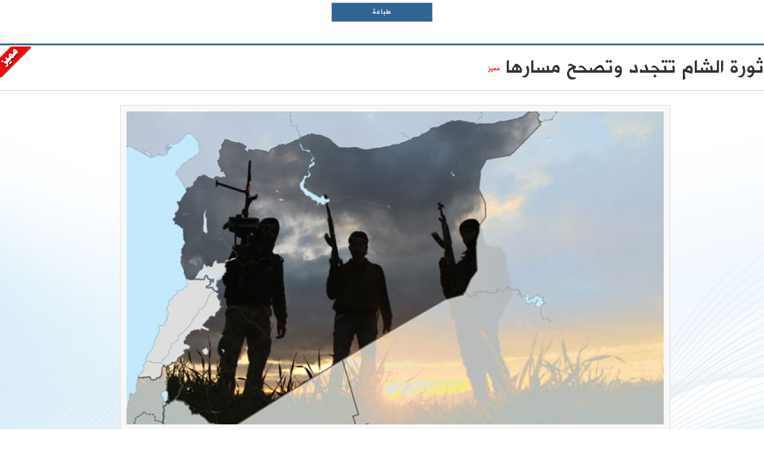

--- FILE ---
content_type: text/html; charset=utf-8
request_url: https://www.alraiah.net/index.php/political-analysis/item/4389-%EF%BF%BD%EF%BF%BD%EF%BF%BD%EF%BF%BD%EF%BF%BD%EF%BF%BD%EF%BF%BD%EF%BF%BD-%EF%BF%BD%EF%BF%BD%EF%BF%BD%EF%BF%BD%EF%BF%BD%EF%BF%BD%EF%BF%BD%EF%BF%BD%EF%BF%BD%EF%BF%BD-%EF%BF%BD%EF%BF%BD%EF%BF%BD%EF%BF%BD%EF%BF%BD%EF%BF%BD%EF%BF%BD%EF%BF%BD%EF%BF%BD%EF%BF%BD-%EF%BF%BD%EF%BF%BD%EF%BF%BD%EF%BF%BD%EF%BF%BD%EF%BF%BD%EF%BF%BD%EF%BF%BD%EF%BF%BD%EF%BF%BD-%EF%BF%BD%EF%BF%BD%EF%BF%BD%EF%BF%BD%EF%BF%BD%EF%BF%BD%EF%BF%BD%EF%BF%BD%EF%BF%BD%EF%BF%BD%EF%BF%BD%EF%BF%BD?tmpl=component&print=1
body_size: 9951
content:
<!DOCTYPE html PUBLIC "-//W3C//DTD XHTML 1.0 Transitional//EN" "http://www.w3.org/TR/xhtml1/DTD/xhtml1-transitional.dtd">
<html prefix="og: http://ogp.me/ns#" xmlns="http://www.w3.org/1999/xhtml" xml:lang="ar-aa" lang="ar-aa" >
<head>
<base href="https://www.alraiah.net/index.php/political-analysis/item/4389-%EF%BF%BD%EF%BF%BD%EF%BF%BD%EF%BF%BD%EF%BF%BD%EF%BF%BD%EF%BF%BD%EF%BF%BD-%EF%BF%BD%EF%BF%BD%EF%BF%BD%EF%BF%BD%EF%BF%BD%EF%BF%BD%EF%BF%BD%EF%BF%BD%EF%BF%BD%EF%BF%BD-%EF%BF%BD%EF%BF%BD%EF%BF%BD%EF%BF%BD%EF%BF%BD%EF%BF%BD%EF%BF%BD%EF%BF%BD%EF%BF%BD%EF%BF%BD-%EF%BF%BD%EF%BF%BD%EF%BF%BD%EF%BF%BD%EF%BF%BD%EF%BF%BD%EF%BF%BD%EF%BF%BD%EF%BF%BD%EF%BF%BD-%EF%BF%BD%EF%BF%BD%EF%BF%BD%EF%BF%BD%EF%BF%BD%EF%BF%BD%EF%BF%BD%EF%BF%BD%EF%BF%BD%EF%BF%BD%EF%BF%BD%EF%BF%BD" />
	<meta http-equiv="content-type" content="text/html; charset=utf-8" />
	<meta name="robots" content="max-image-preview:large" />
	<meta name="author" content="جريدة الراية (حزب التحرير)" />
	<meta property="og:url" content="https://www.alraiah.net/index.php/political-analysis/item/4389-%EF%BF%BD%EF%BF%BD%EF%BF%BD%EF%BF%BD%EF%BF%BD%EF%BF%BD%EF%BF%BD%EF%BF%BD-%EF%BF%BD%EF%BF%BD%EF%BF%BD%EF%BF%BD%EF%BF%BD%EF%BF%BD%EF%BF%BD%EF%BF%BD%EF%BF%BD%EF%BF%BD-%EF%BF%BD%EF%BF%BD%EF%BF%BD%EF%BF%BD%EF%BF%BD%EF%BF%BD%EF%BF%BD%EF%BF%BD%EF%BF%BD%EF%BF%BD-%EF%BF%BD%EF%BF%BD%EF%BF%BD%EF%BF%BD%EF%BF%BD%EF%BF%BD%EF%BF%BD%EF%BF%BD%EF%BF%BD%EF%BF%BD-%EF%BF%BD%EF%BF%BD%EF%BF%BD%EF%BF%BD%EF%BF%BD%EF%BF%BD%EF%BF%BD%EF%BF%BD%EF%BF%BD%EF%BF%BD%EF%BF%BD%EF%BF%BD?tmpl=component&amp;print=1" />
	<meta property="og:type" content="article" />
	<meta property="og:title" content="ثورة الشام تتجدد وتصحح مسارها" />
	<meta property="og:description" content="لقد مرت ثورة الشام المباركة بمنعطفات عديدة ومنعرجات خطيرة كادت أن تودي بها، ولكن الله سبحانه وتعالى جعل فيها بذرة الخير وقوة المناعة لتستمر وتتجدد رغم كل المكر الدولي والمؤامرات الخبيثة. &amp;nbsp; لقد مرت ثورة الشام المباركة بمنعطفات عديدة ومنعرجات خطيرة كادت أن تودي بها، ولكن الله سبحانه وتعالى جعل في..." />
	<meta property="og:image" content="https://www.alraiah.net/media/k2/items/cache/1ad1d30c85154d4fa5d38162121a09a7_S.jpg" />
	<meta name="image" content="https://www.alraiah.net/media/k2/items/cache/1ad1d30c85154d4fa5d38162121a09a7_M.jpg" />
	<meta name="twitter:card" content="summary" />
	<meta name="twitter:site" content="@ht_alrayah" />
	<meta name="twitter:title" content="ثورة الشام تتجدد وتصحح مسارها" />
	<meta name="twitter:description" content="لقد مرت ثورة الشام المباركة بمنعطفات عديدة ومنعرجات خطيرة كادت أن تودي بها، ولكن الله سبحانه وتعالى جعل فيها بذرة الخير وقوة المناعة لتستمر وتتجدد رغم كل المكر الدولي والمؤامرات الخبيثة. &amp;nbsp; لقد مر..." />
	<meta name="twitter:image" content="https://www.alraiah.net/media/k2/items/cache/1ad1d30c85154d4fa5d38162121a09a7_M.jpg" />
	<meta name="twitter:image:alt" content="ثورة الشام تتجدد وتصحح مسارها" />
	<meta name="description" content="لقد مرت ثورة الشام المباركة بمنعطفات عديدة ومنعرجات خطيرة كادت أن تودي بها، ولكن الله سبحانه وتعالى جعل فيها بذرة الخير وقوة المناعة لتستمر وتتجدد رغم..." />
	<title>ثورة الشام تتجدد وتصحح مسارها</title>
	<link href="/index.php/political-analysis/item/4389-ثورة-الشام-تتجدد-وتصحح-مسارها" rel="canonical" />
	<link href="/templates/alrayahnews/favicon.ico" rel="shortcut icon" type="image/vnd.microsoft.icon" />
	<link href="https://cdnjs.cloudflare.com/ajax/libs/magnific-popup.js/1.1.0/magnific-popup.min.css" rel="stylesheet" type="text/css" />
	<link href="https://cdnjs.cloudflare.com/ajax/libs/simple-line-icons/2.4.1/css/simple-line-icons.min.css" rel="stylesheet" type="text/css" />
	<link href="/templates/alrayahnews/css/k2.css?v=2.11.20230406" rel="stylesheet" type="text/css" />
	<link href="/templates/alrayahnews/css/k2.print.css?v=2.11.20230406" rel="stylesheet" type="text/css" media="print" />
	<link href="https://www.alraiah.net/components/com_jxtcreadinglist/readinglist.css" rel="stylesheet" type="text/css" />
	<link href="/plugins/system/jce/css/content.css?badb4208be409b1335b815dde676300e" rel="stylesheet" type="text/css" />
	<link href="https://www.alraiah.net/templates/alrayahnews/XTC/css.php?id=18&amp;groups=style1,typo" rel="stylesheet" type="text/css" />
	<style type="text/css">

                        /* K2 - Magnific Popup Overrides */
                        .mfp-iframe-holder {padding:10px;}
                        .mfp-iframe-holder .mfp-content {max-width:100%;width:100%;height:100%;}
                        .mfp-iframe-scaler iframe {background:#fff;padding:10px;box-sizing:border-box;box-shadow:none;}
                    
	</style>
	<script src="/media/jui/js/jquery.min.js?3ae2715c58741c2789955185f0e4358e" type="text/javascript"></script>
	<script src="/media/jui/js/jquery-noconflict.js?3ae2715c58741c2789955185f0e4358e" type="text/javascript"></script>
	<script src="/media/jui/js/jquery-migrate.min.js?3ae2715c58741c2789955185f0e4358e" type="text/javascript"></script>
	<script src="https://cdnjs.cloudflare.com/ajax/libs/magnific-popup.js/1.1.0/jquery.magnific-popup.min.js" type="text/javascript"></script>
	<script src="/media/k2/assets/js/k2.frontend.js?v=2.11.20230406&sitepath=/" type="text/javascript"></script>
	<script type="application/ld+json">

                {
                    "@context": "https://schema.org",
                    "@type": "Article",
                    "mainEntityOfPage": {
                        "@type": "WebPage",
                        "@id": "https://www.alraiah.net/index.php/political-analysis/item/4389-ثورة-الشام-تتجدد-وتصحح-مسارها"
                    },
                    "url": "https://www.alraiah.net/index.php/political-analysis/item/4389-ثورة-الشام-تتجدد-وتصحح-مسارها",
                    "headline": "ثورة الشام تتجدد وتصحح مسارها",
                    "image": [
                        "https://www.alraiah.net/media/k2/items/cache/1ad1d30c85154d4fa5d38162121a09a7_XL.jpg",
                        "https://www.alraiah.net/media/k2/items/cache/1ad1d30c85154d4fa5d38162121a09a7_L.jpg",
                        "https://www.alraiah.net/media/k2/items/cache/1ad1d30c85154d4fa5d38162121a09a7_M.jpg",
                        "https://www.alraiah.net/media/k2/items/cache/1ad1d30c85154d4fa5d38162121a09a7_S.jpg",
                        "https://www.alraiah.net/media/k2/items/cache/1ad1d30c85154d4fa5d38162121a09a7_XS.jpg",
                        "https://www.alraiah.net/media/k2/items/cache/1ad1d30c85154d4fa5d38162121a09a7_Generic.jpg"
                    ],
                    "datePublished": "2019-07-09 21:15:00",
                    "dateModified": "2019-07-10 07:07:01",
                    "author": {
                        "@type": "Person",
                        "name": "جريدة الراية (حزب التحرير)",
                        "url": "https://www.alraiah.net/index.php/videos/misc/itemlist/user/438-جريدةالرايةحزبالتحرير"
                    },
                    "publisher": {
                        "@type": "Organization",
                        "name": "جريدة الراية",
                        "url": "https://www.alraiah.net/",
                        "logo": {
                            "@type": "ImageObject",
                            "name": "جريدة الراية",
                            "width": "",
                            "height": "",
                            "url": "https://www.alraiah.net/"
                        }
                    },
                    "articleSection": "https://www.alraiah.net/index.php/political-analysis",
                    "keywords": "",
                    "description": "",
                    "articleBody": "لقد مرت ثورة الشام المباركة بمنعطفات عديدة ومنعرجات خطيرة كادت أن تودي بها، ولكن الله سبحانه وتعالى جعل فيها بذرة الخير وقوة المناعة لتستمر وتتجدد رغم كل المكر الدولي والمؤامرات الخبيثة. لقد ترك المجتمع الدولي نظام الأسد وأعطاه الفرصة للقضاء على الثورة ولكنه فشل، فتدخلت القوى الدولية بقيادة أمريكا داعمة للأسد من تحت الطاولة ومن فوقها. أما ما هو من فوق الطاولة فقد سمحوا وسهلوا له أن يستعين بالمليشيات الخارجية كحزب إيران في لبنان والمليشيات العراقية والإيرانية فعجز مع هذه المليشيات عن القضاء على الثورة، فتدخلت إيران كدولة داعمة له بالسياسة والسلاح والمال والمستشارين وما اتفاق كفريا الفوعة والزبداني مضايا عنا ببعيد بل هو أول ثقب في جدار الثورة قبح الله صانعيه، حيث كان يعتبر التفاوض مع النظام وقتها خيانة فكُسر هذا المفهوم! وكذلك تدخلت روسيا بقواتها الجوية والبحرية والبرية كقوة عالمية مما جعل الكفة ترجح لصالح النظام، ولكن هذا الرجحان لم يكن ليؤتي أكله لولا الدعم الدولي للنظام من تحت الطاولة وذلك عبر الدول التي زعمت صداقة الشعب السوري وعلى رأسها أمريكا التي تظاهرت بدعم الثورة ومحاربة النظام الذي أمهلته عاما كاملا ليقضي على الثورة ودعمته بخمسة مليارات دولار في نهاية عام 2012 عندما بدأ انهيار العملة السورية بشكل متسارع كما أظهرت ذلك وثائق ويكيليكس. وفي الوقت نفسه أوعزت لعملائها من آل سعود وأردوغان بأن يحتووا الثورة بواسطة الدعم المالي والسلاح ليسيطروا على قرار الثورة ويأخذوا قيادتها بالاتجاه الذي يدمرها ويقضي عليها، وبمكر هؤلاء الداعمين سُلّمت حمص أولا، وحلب وشرق السكة ثانياً، وشمالي حمص وأرياف حماة ثالثاً، والغوطة والقلمون وأرياف دمشق رابعاً، ودرعا وحوران خامساً، وبسوتشي يحاولون القضاء على الثورة في إدلب وريفي حلب الغربي والشمالي بشكل أو بآخر. إن ما حصل للثورة حتى الآن وما وصلت إليه الحال الآن ليؤكد كذب وخداع من زعموا دعمها ونصرتها فهم من قادها إلى ما هي عليه الآن. إن هذه المنعطفات والمنعرجات التي مرت بها الثورة كشفت كل الأوراق والأشخاص وأساليب المكر وطرق الخداع؛ من مبعوثين ولجان وممثلين للثورة صنعوا في دهاليز السفارات وأقبية المخابرات، ومن مؤتمرات وهدن ومفاوضات، فبان الصادق الناصح والمخلص الحريص الذي حذر من كل ما سبق وبيّن الموقف الصحيح الذي يجب أن يتخذ تجاه ما يجري، وكذلك بان المتآمر المخادع والمنتهز المتاجر والغبي الفاشل. إن صمود الثورة رغم كل القوة المفرطة والمكر الخبيث الذي استخدم ضدها ليدل على العناية الإلهية والرعاية الربانية لثورة الشام وأهلها والتي قد اكتسبت وعيا ومناعة من كل ما مرت به من مراحلِ قوةٍ وضعف ومنعطفات خطيرة وكيد ومكر. إن ثورة الشام اليوم تتجدد من جديد وتستعيد سيرتها الأولى وتعمل على تصحيح مسارها بعد كل المنعرجات ولكن بوعي ودراية بكل ما يحيط بها وما يحاك ضدها؛ فها هي درعا تنتفض من جديد بقوة، ولكن بحذر شديد ممن يحاولون خداعها مرة أخرى من أشباه الذين زرعتهم الدول الداعمة وأغرتهم بالمال حتى باعوا الثورة وسلموا العباد والبلاد للمجرم الجلاد. إن الحراك المتجدد في حوران ليبشر بخير واستمرارية للثورة وأنها عصية على كل المؤامرات والخدع، فهي ثورة لن تموت بل تتجدد وتكبر حتى تنتصر وتبلغ غايتها بإذن الله. إن التضحيات من شهداء وجرحى واغتصاب للأعراض وتشريد وتدمير للبلاد والبيوت هي المناعة في وعي الثورة من أن تستسلم أو تركن للقاتل المجرم أو المخادع الماكر. وكذلك إن ما يحصل من عودة الانشقاقات في صفوف جيش النظام وبعض التحركات في الغوطة وشمالي حمص وبعض العمليات داخل مناطق النظام ليدل على أن الثورة تستعيد عافيتها وتتجدد حركتها من جديد. وأما إدلب وما حولها وأرياف حلب شمالها وغربها فهي معقل الثورة الأخير ومعقد الأمل الكبير فقد اجتمع فيها من مجاهدي أهل الشام من كافة المناطق العدد الكبير والنوعية الأصيلة في الإخلاص والثبات وهم الآن يُسطرون أروع الملاحم وأعظم البطولات التي دحروا فيها روسيا ومن معها من نظام ومليشيات، وكان استشهاد المجاهد عبد الباسط الساروت في تلك المعارك قد حرك عواطف كمنت واستعاد ذاكرة للثورة ووحدتها كادت تنسى، فأعاد شيئاً من الوعي إلى العقل والوجدان يجب أن يفعّل ويثمر بالاتجاه الصحيح. وأما الحاضنة الشعبية فقد أبانت عن وعي عميق على المكر الدولي فقامت بإفشال مخططات سوتشي من نزع للسلاح الثقيل وإنشاءٍ لمناطق منزوعة السلاح والكرامة وفتح للطرقات الدولية كأوتستراد حلب اللاذقية وحلب دمشق، فقامت بمسيرات ومظاهرات ووقفات ترفض وتفضح وتكشف كل هذه المخططات الخيانية وأفشلتها بعون الله. بل لقد عقدت الاجتماعات وأقامت المؤتمرات والتي من خلالها أعلنت احتضان المجاهدين وتعهدت بدعمهم وتأييدهم مطالبة باستمرار الثورة والجهاد وتصحيح المسار بفتح الجبهات التي توقع نكاية في النظام وخصوصا (جبهة الساحل) ومناطق حاضنة النظام. نعم إن ما تطالب به الحاضنة الشعبية وتسعى له هو تجديد للثورة وتصحيح للمسار وقلب للطاولة على المعادلات التآمرية، والثبات على الجهاد وفتح الجبهات ورفض الهدن والمفاوضات ومطالبة المجاهدين بالتوحد على قيادة عسكرية واحدة محترفة ومختصة وغير مرتبطة، يختارها المجاهدون بعد فشل القيادات الحالية بسبب ارتباطها بالدول الداعمة وفقدانها للقرار والمبادرة والتزامها بالخطوط الحمر وأهمها أن لا تفتح جبهة الساحل وكذلك ارتباطها بمصالحها الشخصية وثرواتها التي كونتها عبر الثورة والداعمين فأثقلت كاهلها عن التفكير الصحيح بمصير الأمة والثورة والمجاهدين، بل إن هذه القيادات أصبحت تنظر إلى الثورة من زاوية الحفاظ على مصالحها فأصبحت مصلحتهم هي مصلحة الثورة! وهذا ما قاد الثورة إلى واقع كواقع غزة وحماس، والضفة وعباس!! إن الحاضنة الشعبية هي صاحبة القرار، وقد امتلكت وعيا أن الثورة يجب أن تصحح مسارها وذلك بقطع الارتباط بالدول الخارجية ونبذ الدعم والمال السياسي القذر واتخاذ قيادة سياسية واعية ومخلصة لله وغير مرتبطة بالخارج وتحمل مشروعا سياسيا مكتوبا شاملا وواضحا مبنيا على عقيدة الأمة ومستمدا من الشريعة الإسلامية. كل ما سبق طالبت به الحاضنة الشعبية وسعت له في مؤتمرها الأخير الذي انعقد في شمال إدلب المحرر وحضره الوجهاء والمثقفون والفعاليات وقدامى الثوار والمجاهدين وبعض القيادات العسكرية من كافة المدن والبلدات تحت عنوان (السلطان للأمة) فالثورة تسعى لاستعادة سلطانها وقرارها ممن تسلقوا وتسلطوا عليها وفرطوا أو تاجروا بها، وهي تسعى كذلك لتصحيح مسارها وتجديد حالها بشكل تام وكامل وبشائر هذا تلوح في إدلب وتهل من حوران بفضل وتأييد من الله، وهو القوي المستعان. ثورة الشام تتجدد وتصحح مسارها بقلم: الأستاذ محمد سعيد العبود (أبو مصعب الشامي)"
                }
                
	</script>

<!--[if IE 7]><link rel="stylesheet" type="text/css" href="https://www.alraiah.net/templates/alrayahnews/css/ie7.css" /><![endif]-->
<!--[if IE 8]><link rel="stylesheet" type="text/css" href="https://www.alraiah.net/templates/alrayahnews/css/ie8.css" /><![endif]-->
</head>
<body>
<div id="system-message-container">
	</div>


<!-- Print button at the top of the print page only -->
<a class="itemPrintThisPage" rel="nofollow" href="#" onclick="window.print();return false;">
	<span>طباعة</span>
</a>

<!-- Start K2 Item Layout -->
<span id="startOfPageId4389"></span>

<div id="k2Container" class="itemView itemIsFeatured">

	<!-- Plugins: BeforeDisplay -->
	
	<!-- K2 Plugins: K2BeforeDisplay -->
	
	<div class="itemHeader">

		

	  	  <!-- Item title -->
	  <h2 class="itemTitle">
						
	  	ثورة الشام تتجدد وتصحح مسارها
	  		  	<!-- Featured flag -->
	  	<span>
		  	<sup>
		  		مميز		  	</sup>
	  	</span>
	  	
	  </h2>
	  
		

  </div>

  <!-- Plugins: AfterDisplayTitle -->
  
  <!-- K2 Plugins: K2AfterDisplayTitle -->
  
	
	    <div class="itemLinks">




  <div class="itemBody">

	  <!-- Plugins: BeforeDisplayContent -->
	  
	  <!-- K2 Plugins: K2BeforeDisplayContent -->
	  
	  	  <!-- Item Image -->
	  <div class="itemImageBlock">
		  <span class="itemImage">
		  	<a class="modal" rel="{handler: 'image'}" href="/media/k2/items/cache/1ad1d30c85154d4fa5d38162121a09a7_XL.jpg" title="انقر لمعاينة الصورة">
		  		<img src="/media/k2/items/cache/1ad1d30c85154d4fa5d38162121a09a7_XL.jpg" alt="ثورة الشام تتجدد وتصحح مسارها" style="width:900px; height:auto;" />
		  	</a>
		  </span>

		  
		  
		  <div class="clr"></div>
	  </div>
	  
	      <div class="itemToolbar">
  	<ul>
  		<!-- Item Author -->
		<li style="padding:0 4px 0 0;">
			كتبه&nbsp;
						<a rel="author" href="/index.php/videos/misc/itemlist/user/438-جريدةالرايةحزبالتحرير">جريدة الراية (حزب التحرير)</a>
					</li>
		        <li>
		<!-- Date created -->

			الأربعاء, 10 تموز/يوليو 2019 00:15	</li>
			
						<!-- Font Resizer -->
			<li>
				<span class="itemTextResizerTitle">حجم الخط</span>
				<a href="#" id="fontDecrease">
					<span>تصغير حجم الخط</span>
					<img src="/components/com_k2/images/system/blank.gif" alt="تصغير حجم الخط" />
				</a>
				<a href="#" id="fontIncrease">
					<span>زيادة حجم الخط</span>
					<img src="/components/com_k2/images/system/blank.gif" alt="زيادة حجم الخط" />
				</a>
			</li>
			
			
			
			
			
			<!-- Remove Item image gallery Elraji 2015-03-24 -->

						<!-- Anchor link to comments below - if enabled -->
			<li>
														<a class="itemCommentsLink k2Anchor" href="/index.php/political-analysis/item/4389-ثورة-الشام-تتجدد-وتصحح-مسارها#itemCommentsAnchor">
						كٌن أول من يعلق!					</a>
												</li>
					</ul>
		<div class="clr"></div>
  </div>
	
<div class="itemCTRBlock">
			  		<!-- Item Rating -->
	<div class="itemRatingBlock">
		<span>قيم الموضوع</span>
		<div class="itemRatingForm">
			<ul class="itemRatingList">
				<li class="itemCurrentRating" id="itemCurrentRating4389" style="width:20%;"></li>
				<li><a href="#" rel="4389" title="1 من أصل 5 نجوم" class="one-star">1</a></li>
				<li><a href="#" rel="4389" title="2 من أصل 5 نجوم" class="two-stars">2</a></li>
				<li><a href="#" rel="4389" title="3 من أصل 5 نجوم" class="three-stars">3</a></li>
				<li><a href="#" rel="4389" title="4 من أصل 5 نجوم" class="four-stars">4</a></li>
				<li><a href="#" rel="4389" title="5 نجوم من أصل 5" class="five-stars">5</a></li>
			</ul>
			<div id="itemRatingLog4389" class="itemRatingLog">(1 تصويت)</div>
			<div class="clr"></div>
		</div>
		<div class="clr"></div>
	</div>
		<div style="clear:both;"></div>	
</div>

	<!-- Social sharing -->
	<div class="itemSocialSharing">
								<span class='st_sharethis_large' displayText='ShareThis'></span>
                                <span class='st_facebook_large' displayText='Facebook'></span>
                                <span class='st_fblike_large' displayText='Facebook Like'></span>
                                <span class='st_twitter_large' displayText='Tweet'></span>
                                <span class='st_twitterfollow_large' displayText='Twitter Follow'></span>
                                <span class='st_googleplus_large' displayText='Google +'></span>
                                <span class='st_plusone_large' displayText='Google +1'></span>
                                <span class='st_linkedin_large' displayText='LinkedIn'></span>
                                <span class='st_pinterest_large' displayText='Pinterest'></span>
                                <span class='st_email_large' displayText='Email'></span>																
	</div>
		  
	  	  	  
	  
  	  
	  
	  
	  	  <!-- Item fulltext -->
	  <div class="itemFullText">
	  	
<p>&nbsp;</p>
<p dir="rtl" style="text-align: justify;"><span lang="AR-SA">لقد مرت ثورة الشام المباركة بمنعطفات عديدة ومنعرجات خطيرة كادت أن تودي بها، ولكن الله سبحانه وتعالى جعل فيها بذرة الخير وقوة المناعة لتستمر وتتجدد رغم كل المكر الدولي والمؤامرات الخبيثة.</span></p>
<p dir="rtl" style="text-align: justify;"><span lang="AR-SA">لقد ترك المجتمع الدولي نظام الأسد وأعطاه الفرصة للقضاء على الثورة ولكنه فشل، فتدخلت القوى الدولية بقيادة أمريكا داعمة للأسد من تحت الطاولة ومن فوقها.</span></p>
<p dir="rtl" style="text-align: justify;"><span lang="AR-SA">أما ما هو من فوق الطاولة فقد سمحوا وسهلوا له أن يستعين بالمليشيات الخارجية كحزب إيران في لبنان والمليشيات العراقية والإيرانية فعجز مع هذه المليشيات عن القضاء على الثورة، فتدخلت إيران كدولة داعمة له بالسياسة والسلاح والمال والمستشارين وما اتفاق كفريا الفوعة والزبداني مضايا عنا ببعيد بل هو أول ثقب في جدار الثورة قبح الله صانعيه، حيث كان يعتبر التفاوض مع النظام وقتها خيانة فكُسر هذا المفهوم!</span></p>
<p dir="rtl" style="text-align: justify;"><span lang="AR-SA">وكذلك تدخلت روسيا بقواتها الجوية والبحرية والبرية كقوة عالمية مما جعل الكفة ترجح لصالح النظام، ولكن هذا الرجحان لم يكن ليؤتي أكله لولا الدعم الدولي للنظام من تحت الطاولة وذلك عبر الدول التي زعمت صداقة الشعب السوري وعلى رأسها أمريكا التي تظاهرت بدعم الثورة ومحاربة النظام الذي أمهلته عاما كاملا ليقضي على الثورة ودعمته بخمسة مليارات دولار في نهاية عام 2012 عندما بدأ انهيار العملة السورية بشكل متسارع كما أظهرت ذلك وثائق ويكيليكس.</span></p>
<p dir="rtl" style="text-align: justify;"><span lang="AR-SA">وفي الوقت نفسه أوعزت لعملائها من آل سعود وأردوغان بأن يحتووا الثورة بواسطة الدعم المالي والسلاح ليسيطروا على قرار الثورة ويأخذوا قيادتها بالاتجاه الذي يدمرها ويقضي عليها، وبمكر هؤلاء الداعمين سُلّمت حمص أولا، وحلب وشرق السكة ثانياً، وشمالي حمص وأرياف حماة ثالثاً، والغوطة والقلمون وأرياف دمشق رابعاً، ودرعا وحوران خامساً، وبسوتشي يحاولون القضاء على الثورة في إدلب وريفي حلب الغربي والشمالي بشكل أو بآخر.</span></p>
<p dir="rtl" style="text-align: justify;"><span lang="AR-SA">إن ما حصل للثورة حتى الآن وما وصلت إليه الحال الآن ليؤكد كذب وخداع من زعموا دعمها ونصرتها فهم من قادها إلى ما هي عليه الآن.</span></p>
<p dir="rtl" style="text-align: justify;"><span lang="AR-SA">إن هذه المنعطفات والمنعرجات التي مرت بها الثورة كشفت كل الأوراق والأشخاص وأساليب المكر وطرق الخداع؛ من مبعوثين ولجان وممثلين للثورة صنعوا في دهاليز السفارات وأقبية المخابرات، ومن مؤتمرات وهدن ومفاوضات، فبان الصادق الناصح والمخلص الحريص الذي حذر من كل ما سبق وبيّن الموقف الصحيح الذي يجب أن يتخذ تجاه ما يجري، وكذلك بان المتآمر المخادع والمنتهز المتاجر والغبي الفاشل.</span></p>
<p dir="rtl" style="text-align: justify;"><span lang="AR-SA">إن صمود الثورة رغم كل القوة المفرطة والمكر الخبيث الذي استخدم ضدها ليدل على العناية الإلهية والرعاية الربانية لثورة الشام وأهلها والتي قد اكتسبت وعيا ومناعة من كل ما مرت به من مراحلِ قوةٍ وضعف ومنعطفات خطيرة وكيد ومكر.</span></p>
<p dir="rtl" style="text-align: justify;"><span lang="AR-SA">إن ثورة الشام اليوم تتجدد من جديد وتستعيد سيرتها الأولى وتعمل على تصحيح مسارها بعد كل المنعرجات ولكن بوعي ودراية بكل ما يحيط بها وما يحاك ضدها؛ فها هي درعا تنتفض من جديد بقوة، ولكن بحذر شديد ممن يحاولون خداعها مرة أخرى من أشباه الذين زرعتهم الدول الداعمة وأغرتهم بالمال حتى باعوا الثورة وسلموا العباد والبلاد للمجرم الجلاد.</span></p>
<p dir="rtl" style="text-align: justify;"><span lang="AR-SA">إن</span><span lang="AR-SA"> الحراك المتجدد في حوران ليبشر بخير واستمرارية للثورة وأنها عصية على كل المؤامرات والخدع، فهي ثورة لن تموت بل تتجدد وتكبر حتى تنتصر وتبلغ غايتها بإذن الله.</span></p>
<p dir="rtl" style="text-align: justify;"><span lang="AR-SA">إن التضحيات من شهداء وجرحى واغتصاب للأعراض وتشريد وتدمير للبلاد والبيوت هي المناعة في وعي الثورة من أن تستسلم أو تركن للقاتل المجرم أو المخادع الماكر.</span></p>
<p dir="rtl" style="text-align: justify;"><span lang="AR-SA">وكذلك إن ما يحصل من عودة الانشقاقات في صفوف جيش النظام وبعض التحركات في الغوطة وشمالي حمص وبعض العمليات داخل مناطق النظام ليدل على أن الثورة تستعيد عافيتها وتتجدد حركتها من جديد.</span></p>
<p dir="rtl" style="text-align: justify;"><span lang="AR-SA">وأما إدلب وما حولها وأرياف حلب شمالها وغربها فهي معقل الثورة الأخير ومعقد الأمل الكبير فقد اجتمع فيها من مجاهدي أهل الشام من كافة المناطق العدد الكبير والنوعية الأصيلة في الإخلاص والثبات وهم الآن يُسطرون أروع الملاحم وأعظم البطولات التي دحروا فيها روسيا ومن معها من نظام ومليشيات، وكان استشهاد المجاهد عبد الباسط الساروت في تلك المعارك قد حرك عواطف كمنت واستعاد ذاكرة للثورة ووحدتها كادت تنسى، فأعاد شيئاً من الوعي إلى العقل والوجدان يجب أن يفعّل ويثمر بالاتجاه الصحيح.</span></p>
<p dir="rtl" style="text-align: justify;"><span lang="AR-SA">وأما الحاضنة الشعبية فقد أبانت عن وعي عميق على المكر الدولي فقامت بإفشال مخططات سوتشي من نزع للسلاح الثقيل وإنشاءٍ لمناطق منزوعة السلاح والكرامة وفتح للطرقات الدولية كأوتستراد حلب اللاذقية وحلب دمشق، فقامت بمسيرات ومظاهرات ووقفات ترفض وتفضح وتكشف كل هذه المخططات الخيانية وأفشلتها بعون الله. بل لقد عقدت الاجتماعات وأقامت المؤتمرات والتي من خلالها أعلنت احتضان المجاهدين وتعهدت بدعمهم وتأييدهم مطالبة باستمرار الثورة والجهاد وتصحيح المسار بفتح الجبهات التي توقع نكاية في النظام وخصوصا (جبهة الساحل) ومناطق حاضنة النظام.</span></p>
<p dir="rtl" style="text-align: justify;"><span lang="AR-SA">نعم إن ما تطالب به الحاضنة الشعبية وتسعى له هو تجديد للثورة وتصحيح للمسار وقلب للطاولة على المعادلات التآمرية، والثبات على الجهاد وفتح الجبهات ورفض الهدن والمفاوضات ومطالبة المجاهدين بالتوحد على قيادة عسكرية واحدة محترفة ومختصة وغير مرتبطة، يختارها المجاهدون بعد فشل القيادات الحالية بسبب ارتباطها بالدول الداعمة وفقدانها للقرار والمبادرة والتزامها بالخطوط الحمر وأهمها أن لا تفتح جبهة الساحل وكذلك ارتباطها بمصالحها الشخصية وثرواتها التي كونتها عبر الثورة والداعمين فأثقلت كاهلها عن التفكير الصحيح بمصير الأمة والثورة والمجاهدين، بل إن هذه القيادات أصبحت تنظر إلى الثورة من زاوية الحفاظ على مصالحها فأصبحت مصلحتهم هي مصلحة الثورة! وهذا ما قاد الثورة إلى واقع كواقع غزة وحماس، والضفة وعباس!!</span></p>
<p dir="rtl" style="text-align: justify;"><span lang="AR-SA">إن الحاضنة الشعبية هي صاحبة القرار، وقد امتلكت وعيا أن الثورة يجب أن تصحح مسارها وذلك بقطع الارتباط بالدول الخارجية ونبذ الدعم والمال السياسي القذر واتخاذ قيادة سياسية واعية ومخلصة لله وغير مرتبطة بالخارج وتحمل مشروعا سياسيا مكتوبا شاملا وواضحا مبنيا على عقيدة الأمة ومستمدا من الشريعة الإسلامية.</span></p>
<p dir="rtl" style="text-align: justify;"><span lang="AR-SA">كل ما سبق طالبت به الحاضنة الشعبية وسعت له في مؤتمرها الأخير الذي انعقد في شمال إدلب المحرر وحضره الوجهاء والمثقفون والفعاليات وقدامى الثوار والمجاهدين وبعض القيادات العسكرية من كافة المدن والبلدات تحت عنوان (السلطان للأمة)</span></p>
<p style="text-align: justify;" dir="rtl">&nbsp;</p>
<p dir="rtl" style="text-align: justify;"><span lang="AR-SA">فالثورة تسعى لاستعادة سلطانها وقرارها ممن تسلقوا وتسلطوا عليها وفرطوا أو تاجروا بها، وهي تسعى كذلك لتصحيح مسارها وتجديد حالها بشكل تام وكامل وبشائر هذا تلوح في إدلب وتهل من حوران بفضل وتأييد من الله، وهو القوي المستعان.</span></p>
<p dir="rtl" style="text-align: justify;" align="center"><span lang="AR-SA">ثورة الشام تتجدد وتصحح مسارها</span></p>
<p dir="rtl" style="text-align: center;" align="center"><span lang="AR-SA">بقلم: الأستاذ محمد سعيد العبود (أبو مصعب الشامي)</span></p>	  </div>
	  	  
		<div class="clr"></div>

	         		

	  <!-- Plugins: AfterDisplayContent -->
	  
	  <!-- K2 Plugins: K2AfterDisplayContent -->
	  
	  <div class="clr"></div>
  </div>

	  
		<div class="clr"></div>
  </div>
  
  <!-- Insert image gallery Elraji 2015-03-24 -->
	
		<!-- Anchor link to item image gallery below - if it exists -->
	<!--
	<li>
		<a class="itemImageGalleryLink k2Anchor" href="#itemImageGalleryAnchor"></a>
	</li>
	-->
		  
    <!-- Author Block -->
       <div class="module stylus"><h3 class="moduletitle">
      	<span>كتبه:</span> <a rel="author" href="/index.php/videos/misc/itemlist/user/438-جريدةالرايةحزبالتحرير">جريدة الراية (حزب التحرير)</a>
      </h3></div>
  <div class="itemAuthorBlock">

  	  	<img class="itemAuthorAvatar" src="/media/k2/users/44.png?t=20200321_2000" alt="جريدة الراية (حزب التحرير)" />
  	
    <div class="itemAuthorDetails">


            <p dir="rtl">جريدة الراية</p><br /><br />
      
      
            <span class="itemAuthorEmail">البريد الإلكتروني <span id="cloak365ccc025c4cdc301d9239020d4df161">عنوان البريد الإلكتروني هذا محمي من روبوتات السبام. يجب عليك تفعيل الجافاسكربت لرؤيته.</span><script type='text/javascript'>
				document.getElementById('cloak365ccc025c4cdc301d9239020d4df161').innerHTML = '';
				var prefix = '&#109;a' + 'i&#108;' + '&#116;o';
				var path = 'hr' + 'ef' + '=';
				var addy365ccc025c4cdc301d9239020d4df161 = '&#105;nf&#111;' + '&#64;';
				addy365ccc025c4cdc301d9239020d4df161 = addy365ccc025c4cdc301d9239020d4df161 + '&#97;lr&#97;&#105;&#97;h' + '&#46;' + 'n&#101;t';
				var addy_text365ccc025c4cdc301d9239020d4df161 = '&#105;nf&#111;' + '&#64;' + '&#97;lr&#97;&#105;&#97;h' + '&#46;' + 'n&#101;t';document.getElementById('cloak365ccc025c4cdc301d9239020d4df161').innerHTML += '<a ' + path + '\'' + prefix + ':' + addy365ccc025c4cdc301d9239020d4df161 + '\'>'+addy_text365ccc025c4cdc301d9239020d4df161+'<\/a>';
		</script></span>
      
			<div class="clr"></div>

			<!-- K2 Plugins: K2UserDisplay -->
			
    </div>
    <div class="clr"></div>
  </div>
  
    <!-- Latest items from author -->
	<div class="itemAuthorLatest">
		<h3>من أحدث جريدة الراية (حزب التحرير)</h3>
		<ul>
						<li class="even">
				<a href="/index.php/home/item/10061-2026-01-13-19-51-25">هكذا أنتم أيها المسلمون  بعد أن انكشفت  عن جباهكم الخلافة</a>
			</li>
						<li class="odd">
				<a href="/index.php/home/item/10070-2026-01-13-22-59-25">ألستم بقادرين على أن تتبعوا من سبقوكم  من جند الإسلام</a>
			</li>
						<li class="even">
				<a href="/index.php/home/item/10074-2026-01-14-00-42-55">الخلافة الراشدة  هي مشروع التغيير القادم</a>
			</li>
						<li class="odd">
				<a href="/index.php/islamic-culture/item/10066-2026-01-13-20-42-38">إقامة الخلافة هي قضية المسلمين المصيرية</a>
			</li>
						<li class="even">
				<a href="/index.php/islamic-culture/item/10067-2026-01-13-20-54-14">إن الخلافة إذا عادت  عدتم أعزاء كما كان أجدادكم</a>
			</li>
					</ul>
		<div class="clr"></div>
	</div>
		<div class="clr"></div>
			
  
	<div class="clr"></div>


  <!-- Plugins: AfterDisplay -->
  
  <!-- K2 Plugins: K2AfterDisplay -->
  
    <!-- K2 Plugins: K2CommentsBlock -->
    
   <!-- Item comments -->
  <a name="itemCommentsAnchor" id="itemCommentsAnchor"></a>

  <div class="itemComments">

	  
	  
		
	  
  </div>
  
	
	<div class="clr"></div>
</div>
<!-- End K2 Item Layout -->

<!-- JoomlaWorks "K2" (v2.11.20230406) | Learn more about K2 at https://getk2.org -->


</body>
</html>

--- FILE ---
content_type: text/css;charset=UTF-8
request_url: https://www.alraiah.net/templates/alrayahnews/XTC/css.php?id=18&groups=style1,typo
body_size: 112197
content:
/*
TribuneTimes V2 template for Joomla!
Commercial Software
Copyright 2013 joomlaxtc.com
All Rights Reserved
www.joomlaxtc.com
*/
/* ----------------------------------------------*/
/* A 00 - CSS Reset
/* ----------------------------------------------*/
html, body, div, span, applet, object, iframe,h1, h2, h3, h4, h5, h6, p, blockquote, pre,a, abbr, acronym, address, big, cite, code,del, dfn, em, font, img, ins, kbd, q, s, samp,
small, strike, strong, sub, sup, tt, var,dl, dt, dd, ol, ul, li,fieldset, form, label, legend,table, caption, tbody, tfoot, thead, tr, th, td {margin: 0;	padding: 0;	border: 0px none;}
table {border-collapse: separate; border-spacing: 0px;}
caption, th, td { text-align: left; font-weight: normal; border-collapse: collapse;}
blockquote:before, blockquote:after, q:before, q:after {}
blockquote, q {}
ul {list-style:none;} 
li {list-style-type:none;list-style-image:none;}
a{color: inherit; text-decoration:none; }
td, div {font-size: 100%;}
* {padding:0;margin:0;}
body {line-height:130%;margin:0;padding:0;height:100%;width:100%;}
body.sticky #headerwrap {margin-bottom:100px;}
/* ----------------------------------------------*/
/* A 01 - CSS Clearfix
/* ----------------------------------------------*/
.clearfix:after {visibility: hidden;display: block;font-size: 0;content: " ";clear: both;height: 0;}
* html .clearfix {zoom: 1;} /* IE6 */
*:first-child+html .clearfix {zoom: 1;} /* IE7 */
.clearBoth {clear:both;}
/* ----------------------------------------------*/
/* A 02 - CSS Float Classes
/* ----------------------------------------------*/
.floatLeft {float:left;}
.floatRight {float:right;}
/* ----------------------------------------------*/
/* A 03 - CSS Hide Text
/* ----------------------------------------------*/
a.hideTxt, span.hideTxt {display:block;}
.hideTxt {text-indent:-9999px;}

/* ----------------------------------------------*/
/* B 00 - Header
/* ----------------------------------------------*/
#topleft {text-align:left;margin-top:52px;}
#topright {text-align:right;margin-top:42px;}
#topright input#mod-search-searchword.inputbox {font-size:14px!important;margin:0!important;padding:8px 28px 9px 28px!important;border:1px solid #ccc!important;margin-bottom:12px!important;border-radius:0px!important;}
/* ----------------------------------------------*/
/* B 01 - XTC Menu Structure
/* ----------------------------------------------*/
#header ul.menu > li > a,#header ul.menu > li.active > a,#header ul.menu > li:hover > a{margin: 0;padding: 8px 37px 7px;text-align:center;position:relative;display:inline-block;text-transform:uppercase;letter-spacing: 0px;font-weight:100!important;font-weight:900;}
span.separator{margin: 0;padding: 8px 8px 7px;text-align:center;position:relative;display:inline-block;text-transform:uppercase;letter-spacing: 0px;font-weight:100!important;font-weight:900;}
#header ul.menu > li.parent:hover > a {letter-spacing: 0px;margin: 0;padding:8px 37px 7px;text-align:center;z-index:999999999999999999;position:relative;display:inline-block;}
#menuwrap ul.menu li.parent > ul > li > a,#menuwrap ul.menu li.parent > ul > li.active > a,
#menuwrap ul.menu li.parent > ul > li > a:hover {margin:4px!important;}
#menuwrap ul.menu li.parent > ul {padding:4px!important}
#menuwrap ul.menu li.parent > ul > li > a,#menuwrap ul.menu li.parent > ul > li.active > a,
#menuwrap ul.menu li.parent > ul > li > a:hover {margin:4px!important;}
#menuwrap ul.menu li.parent > ul {padding:4px!important}
#menu ul.menu li.parent > ul ul{top:-4px;padding:4px;}
#menu2 ul.menu {text-align:center;}
#menu2 ul.menu > li > a,#menu2 ul.menu > li.active > a,#menu2 ul.menu > li:hover > a{margin: 0!important;padding: 6px 27px 0!important;text-align:center;position:relative;display:inline-block;text-transform:uppercase;letter-spacing: 0px;min-width:10px;float:left;background-image:none!important;}
#menu2 ul.menu > li.parent:hover > a {letter-spacing: 0px;margin: 0!important;padding: 1px 12px 0!important;text-align:center;position:relative;display:inline-block;min-width:10px;background-image:none;}
#menu2 ul.menu > li.active > a {background-image:none!important;}
/* Suckerfish - Dualfish Common CSS */
.suckerfish ul.menu,.dualfish ul.menu{position:relative;list-style-type:none;z-index:999999;margin:0;padding:0;}
.suckerfish ul.menu ul,.dualfish ul.menu ul {display: block;visibility:hidden;overflow:hidden;position:absolute;z-index:9999999999!important;}
.suckerfish ul.menu ul:hover,.dualfish ul.menu ul:hover {overflow:visible;}
.suckerfish ul.menu > li,.dualfish ul.menu > li {display:block;float:left;padding:0!important;margin:0!important;margin-right:0;background:none;}
.suckerfish ul.menu > li > a,.dualfish ul.menu > li > a,.suckerfish ul.menu > ul > li > a,.dualfish ul.menu > ul > li > a {display:block;}
.dualfish ul.menu li a > span,.suckerfish ul.menu li a > span,.suckerfish ul.menu li a span.xmenu, .dualfish ul.menu li a span.xmenu  {padding:0;}
.suckerfish ul.menu li a img,.dualfish ul.menu li a img {padding:0;float:left;}
.suckerfish ul.menu li.xtcHover > ul,.dualfish ul.menu li.xtcHover > ul,.suckerfish ul.menu li > ul:hover,.dualfish ul.menu li > ul:hover {visibility:visible;}
.suckerfish ul.menu > li > ul li > ul, .dualfish ul.menu > li > ul li > ul {visibility:hidden;}
.suckerfish ul.menu li ul li.xtcHover a, .dualfish ul.menu li ul li.xtcHover a,.suckerfish ul.menu > li > ul > li > a:hover,.dualfish ul.menu > li > ul > li > a:hover,.dualfish ul.menu > li > ul li a,.suckerfish ul.menu > li > ul li a,.dualfish ul.menu > li > ul li.active a,.suckerfish ul.menu > li > ul li.active a {padding:0;line-height:46px;display:block;}
.suckerfish ul.menu > li > ul > li:hover > a, .dualfish ul.menu > li > ul > li:hover > a {position:relative; z-index:9999999999!important;}
.suckerfish ul.menu li a > span.image-title, .dualfish ul.menu li a > span.image-title{margin:0 0 0 56px;padding:12px 0 0 0;display:block;}
/* Suckerfish */
div.suckerfish > ul li div.suckerfish > ul li a{padding:0px 12px 0px 15px!important;}
.suckerfish ul.menu ul > li {display:block;position:relative;float:none;padding-left:0px;}
.suckerfish ul.menu ul li:first-child{background:none!important;}
.suckerfish ul.menu > li ul li {min-width:190px;margin:0;position:relative;}
.suckerfish ul.menu > li ul li a {display:block;margin:0;text-align:center;}
.suckerfish ul.menu > li ul li ul {margin:-4px 0px 0px 190px;}
/* .dualfish */
div.dualfish > ul li div.dualfish > ul li a {padding-left:0px!important;}
.dualfish ul.menu > li > ul {width:420px;padding:0px!important;z-index:9999999999;text-align:center;}
.dualfish ul.menu > li > ul > li {width:200px;margin:0 4px;padding:0;display:block;position:relative;float:left;}
#menu > .dualfish ul.menu > li > ul > li:first-child + li,.dualfish ul.menu li ul li:first-child {background:none!important;}
.dualfish ul.menu li ul li {padding: 0px 0px 1px 0!important;}
.dualfish ul.menu > li > ul > li > ul {left:207px!important;width:200px;}
/* X-Menu */
.xmenu {text-transform:none;letter-spacing:0;font-size:11px!important; }
#header span.xmenu {padding-top:4px!important; margin-bottom:0!important;line-height:85%!important;}
ul.imgmenu{width:100%;display:table; float:right;}
ul.imgmenu li{display:table-cell;}
ul.imgmenu li:first-child{padding-left:0;}
ul.imgmenu img{float:left;padding:0 12px 0 0;width:3em;}
ul.imgmenu span.image-title{float:left; font-size:1em; display:inline-block; line-height:133%; }
/* CSS3 SideMenu */
.iconside{padding:0;}
.iconside li{display: block;padding:0;background: #fff;border:1px solid #f1f1f1!important ;background: #f9f9f9!important;margin:10px 0 0 0;}
.iconside li:first-child{margin:0;}
.iconside li a{text-align: left;display: block;color: #333;position: relative;padding:1% 4% 0 5%;}
.iconside img{float:right; margin-top:10px;}
.side_title{font-size: 18px;line-height:40px;display:inline-block;}
.iconside .xmenu{font-size: 12px!important;line-height:42px;margin-top:-25px;color: #666;}
.iconside li:hover{background: #e1f0fa;}
.iconside li:hover .ca-main{color:#2676ac;}
/* Menu Right Mobile Display */
#menuright .xtcdefaultmenu,#menuright > ul,#menuright > ul > li {display:none;}
/* ----------------------------------------------*/
/* C 00 - Default Joomla Content Styling
/* ----------------------------------------------*/
#component {margin-bottom:40px;}
/*content pages*/
.article_heading {margin-bottom:24px;}
.createdby,.modified {font-size:12px;padding-right:6px;border-right: 1px solid #939090;}
.parent-category-name,.category-name,.published{font-size:12px;padding:0 6px;border-right: 1px solid #939090;}
.create,.hits {font-size:12px;padding:0 6px;}
.action span{float:right;}
.content-links {padding:14px 0 14px 0;}
li.content-links-a,li.content-links-b,li.content-links-c{padding-left:0px!important;}
/*category blog*/
.cat-item {}
.cat-item div.action span{}
/*category list*/
.categories-list li{border-top:1px solid #CCCCCC;padding:10px 0;}
.categories-list ul li ul li h4{font-size:0.975em;}
.categories-list ul li span{font-size:0.875em;}
tr.cat-list-row0 td,tr.cat-list-row1 td{ border-bottom: 1px solid #ccc;padding: 20px 5px 20px;font-family:Arial, Helvetica, sans-serif!important;font-size:14px;}
div.display-limit {margin-bottom:20px;}
th.hits,th.hits a{font-size:22px;}
.webtitle,.webtitle p{font-size:24px;}
tr.cat-list-row0 td p,tr.cat-list-row1 td p{margin:0!important;padding:0!important;}
/*More Articles */
.items-more {margin-top:40px;}
.items-more ol {margin:0;}
.items-more h3 {font-size:18px;margin:12px 0;}
p.counter {text-align:center;}
div.pagination,div.pagination ul  {text-align: center;height:auto;box-shadow:none!important;}
div.pagination ul li{display:inline-block; padding:0 10px 0 0}
div.pagination span {padding:10px 15px;font-size:14px;}
div.pagination a,ul.pagenav a {padding:10px 15px;font-size:14px;}
.pagination span,.pagination a {background:none!important;;border: 1px solid #4e4e4e;padding:12px 16px;}
ul.pagenav li.pagenav-prev{float:left;border: 1px solid #ddd;padding:12px 16px;}
ul.pagenav li.pagenav-next{float:right;border: 1px solid #ddd;padding:12px 16px;}
p.counter{font-size:18px!important;margin-bottom:16px;}
/*search*/
.result{margin:0 0 30px 0;padding:0 0 30px 0;border-bottom:1px solid #ddd;}
dd {margin:0 0 3px 0; font-size:0.875em;}
.search_menu_btn {color:#ebebeb;background:#666;}
/* contact */
.contact_image {margin:15px 0 15px 0;}
.vcard {margin: 12px 0;padding:12px;background:#999;color:#fff;}
.contact label{font-size: 0.875em;font-weight:bold;line-height:18px;}
.ctfields {border:5px solid #fff; outline:1px solid #f1f1f1; padding:30px!important;}
.ctfields img{padding:8px 0 0 0;}
/*user pages*/
#users-profile-core dd, #users-profile-custom dd {padding: 8px 0; }
#users-profile-core dt, #users-profile-custom dt,.login label {float: left;line-height:30px;width: 12em; }
label#password-lbl, label#username-lbl {padding-top:8px;}
label#remember-lbl {line-height:24px;}
form fieldset dt {clear: left;float: left;padding: 3px 0;width: 16em; margin-top:12px!important;}
span.star{color:#F00;}
span.optional {font-size: 10px; font-weight:normal; text-transform:uppercase; color:#999;}
label{display:inline-block;text-transform:uppercase; padding-right:12px;}
input[type="radio"], input[type="checkbox"]{margin-top:0;}
#login-form label{line-height:14px;float:left;width:76px;}
#adminForm label{float:left;width:150px;}
p#form-login-username label,p#form-login-password label{line-height:26px;}
input,select{margin:0 0 10px 0;}
dt span.spacer{display:block;}
.registration dl dt.spacer{float:none;}
#recaptcha_area{margin:0 0 10px 0;}
label{margin:0;}
select, input[type="file"]{height:auto;margin-bottom: 9px;}
.ffield{clear:both;margin:0 0 9px 0;}
.formwrap,form#finder-search {text-align:right; width:60%; padding:42px 42px 22px;  border:5px solid #ffffff; outline:1px solid #f1f1f1; -webkit-border-radius:3px; -moz-border-radius:3px; border-radius:3px;background:#fff;margin:44px 0px;}
.formwrap h1.pagetitle span {background-color:#fff!important;}
a#advanced-search-toggle {display:inline-block; margin: 16px 0 0 154px;}
.formwrap ul {margin-top:12px;}
.formwrap li {font-size:10px!important; text-transform:uppercase!important; list-style: inside; padding-top:4px;}
ol.feedwrap, ul.feedwrap {margin:30px 0 0 0!important;}
ol.feedwrap li, ul.feedwrap li {padding-bottom:12px; margin-bottom:12px; border-bottom:1px solid #efefef;}
h4.feedtitle {font-size:100%;}
div.category-desc {}
div.category-desc img {border:1px solid #ebebeb; width:115px; margin:6px 20px 0px 0;}
/*newsfeeds*/
.categories-list{}
.categories-list ul{list-style:none;margin:0;padding:0;}
.categories-list li{/*border-top:1px solid #efefef;padding:10px 0;*/}
.categories-list li:first-child{border-top:none;}
.categories-list h2{margin-bottom:0;}
ul.actions{list-style:none;}
.newsfeed-count{margin:0;}
.archive ul{margin:0;list-style:none;}
.archive ul li{padding:0;list-style:none;}
div.newsfeed.redirect-ltr {text-align:left;padding:50px;background:#f7f7f7; border:5px solid #ffffff;outline:1px solid #f1f1f1;-webkit-border-radius:3px;-moz-border-radius:3px; border-radius:3px;}
div.newsfeed.redirect-ltr .ol {margin:0!important;list-style:lower-roman!important;font-size:1em;}
/*form and buttons*/
.button, button {background:#5e8bc9;padding:5px 26px!important;font-weight:bold;color:#999;text-transform:uppercase;-moz-border-radius:3px; -webkit-border-radius:3px; border-radius:3px;}
.calendar .button {background:none;padding:0px!important;font-weight:none;color:#999;text-transform:uppercase;-moz-border-radius:0px; -webkit-border-radius:0px; border-radius:0px;}
input.button{border:none!important; }
.search select#ordering {line-height:26px;}
input#ccname1, input#ccemail1 {margin-bottom:20px;}
textarea {-moz-border-radius:3px;border-radius:3px;-webkit-border-radius:3px;border:1px solid #ebebeb;color:#999999;font-size:12px;margin:0 5px 0 0;padding-left:12px;}
input[type="checkbox"], input[type="radio"] {height:auto;border:0px!important; padding-top:12px!important;}
/*system message*/
dt.error{font-size:20px;line-height:20px;padding:10px;color:#ccc;}
dd.error{padding:10px;}
dd.error ul{list-style:none;}
.catmenu img {float:left;}
/* Panes */
.panel{margin-top:-1px;}
#main .contact .panel h3{margin:0px 0 0px 0;padding: 0;	background:#eee;border:0}
.panel h3 a{display:block;padding:6px;text-decoration:none;color:#444;padding:6px;}
.pagination ul{text-align:center;}
.pagination ul li{display:inline;padding:0 10px;}
#mailto-window {padding:24px;background:#fff;}
#mailtoForm label { width: 200px; }
/* ----------------------------------------------*/
/* C 01 - Custom Joomla Content Styling
/* ----------------------------------------------*/
#left .module:first-child h3,#right .module:first-child h3{border-top:none!important;}
#xtc-region3title{margin: 0 auto;}
div.joomla div.item{border-bottom:1px dotted #ccc;} 
.wallframe {background:#f7f7f7; border:1px solid #e6e6e6;}
.imgframe {padding:10px !important; background:#f8f8f8 !important; border: 1px solid #ddd !important; max-width:96.5%;}
div.contact.row-fluid h3 {color:#333;}
div.breadcrumbs a.pathway, div.breadcrumbs span.here {display:inline-block; padding-bottom:4px;}
span.showHere {color:#333;}
a.pathway {color:#333!important;}
span.here {color:#333!important;}
.wallpage {table-layout:fixed!important;}
.wallslider{display:block!important;}
h3.moduletitle i{vertical-align:middle; line-height:100%;}
h3.moduletitle i:before{vertical-align:middle;}
#adminForm label{font-size: 0.875em;font-weight:bold;line-height:42px;}
.circlebottom2_info a{display:block;height:150px;width:150px;}
.slabtexted .slabtext{display:-moz-inline-box;display:inline-block;white-space:nowrap;}
.slabtextinactive .slabtext{display:inline;white-space:normal;font-size:1em!important;letter-spacing:inherit!important;word-spacing:inherit!important; *letter-spacing:0!important; *word-spacing:0!important; }
.slabtextdone .slabtext{display:block;}		
[class^="icon-"], [class*=" icon-"]{background-image:none!important;}
.jlogin1,.jlogin2 {display:inline-block;max-width:50%;margin-bottom:12px;}
.jlogin1 {margin-right:8px;}
.jlogin2 {font-weight:100;color:#979797;}
.jlogintext {text-align:left;margin-left:14px;font-size:12px;text-transform:uppercase;}
.videoWrapper {position: relative;	padding-bottom: 56.25%; /* 16:9 */height: 0;max-width: 100%;}
.videoWrapper iframe {position: absolute;top: 0;left: 0;max-width: 100%;height: 100%;}
h1.pagetitle,div.componentheading{padding: 0 15px;}
.article_info{margin-left:20px;}
.article_text {padding:20px 0;}
.pull-right {color:#f1f1f1;}
.category_header span, .article_header span, .action span {font-size:11px;line-height:144%;display:inline-block;}
.item-page {padding: 12px 0 0 0;}
div.breadcrumbs { padding:6px 4px 0 4px;text-align:left;border-top: 1px solid #f7f7f7;border-bottom: 1px solid #f7f7f7;margin-top:0px}
span.showHere {padding:0 5px 0 0;text-transform:uppercase;font-size:12px;}
a.pathway {padding:0 5px 0 0;font-size:12px; text-transform:uppercase;}
span.here {padding-left:0;text-transform:uppercase;font-size:12px;}
.readmore a span {font-size:100%;padding-right:8px;}
.Pagination ul {text-align: center;margin-bottom:16px;}
.Pagination ul li {display: inline;}
.Pagination .pagenav {border: 3px solid #cbcbcb;background:#ebebeb;padding:12px 16px;}
.pagination ul > li > a,.pagination ul > li > span{font-size:87%;line-height:28px;font-weight:bold;}
div.action.float:right img {width:10px!important;}
email-icon img {width:10px!important;}
.readmore{float:left;}
.iconbar{float:right;}
.category_date{float:left;}
.category_info{margin:0 0 0 96px;}
div.action{position:relative;bottom:0;}
.cat-item{position:relative;margin-bottom:20px;padding:20px 0px;}
.xtc-category-col .cols-2 .column-1 {border-right: 4px #ccc;}
.cat-item div.action{position:absolute;bottom:24px;right:30px;}
.cat-item div.action img,div.action img{width:12px;}
.cat-item div.action span{padding-right:3px;}
.cat-item div.action span:first-child{padding-right:0;margin:0;border-right:none;}
.article_date .day {font-size:38px!important;line-height:35%!important;}
.wallframe {padding:8px;max-width:97%;}
div.phrases-box {margin:0 0 12px 0;}
div.form-limit {margin-top:18px;}
div.login-fields {margin-bottom:12px;}
form#login-form > ul > li {line-height:144%!important;}
form#login-form > ul > li a {font-size:10px;font-weight:bold;text-transform:uppercase;}
td.wb-title h4.title {font-size:100%;}
th.hits {font-size:100%!important;}
div#bottom1 ul li {list-style:none;}
.xtc-leading > div:first-child+div+div+div /* Third column */{margin-left:0;}
div.contact.row-fluid {padding-top:12px;}
div.contact.row-fluid span.subheading-category {display:inline-block;margin-bottom:12px 0 20px;}
div.contact.row-fluid h3 {margin-bottom:20px;font-size:1.5em;font-weight:normal;}
div.contact.row-fluid h2 {margin:-15px 0 20px -5px;padding:0;font-size:3em;font-weight:normal;}
div.contact.row-fluid div.ctfields img {margin-top:-10px;}
.pager a, .pager span{background:none!important;border:none!important;}
div.items-leading.xtc-leading div.span6 .art_info {display:none;}
.items-leading.xtc-leading .span6 .cat-item{margin-bottom:20px;}
.category_text p {margin:1em 0!important;}
h4.title{padding:18px 0 6px 0;font-size:21px;line-height:110%;}
div.items-leading.xtc-leading.span12 div.span6 h4 {font-size:28px;letter-spacing:-1px;}
div.items-leading.xtc-leading.span12 div.span6 .category_text p {display:none;}
.items-leading .span6 p{padding-bottom: 8px!important;}
div.items-leading.xtc-leading.span12 div.span6 div.kmt-readon {margin-top:0px!important;}
div.items-leading.xtc-leading.span12 div.span6 .cat-item div.action {bottom:-21px;}
.art_info{display:block;font-size:12px;padding: 6px 0px;margin-bottom:24px;} 
div.items-leading.xtc-leading.span12 div.span6 .art_info{display:inline-block;margin:9px 0 9px 0!important;padding-right:12px;}
.article_info .btn{background:none!important;border-color:transparent!important;padding:0 18px 8px 18px;}
.article_info .btn-group.open .dropdown-toggle{background:none!important;border:none!important;box-shadow:none!important;}
span.caret{float:none!important;}
.article_info ul li{float:left;}
.article_info ul li a:hover,.article_info ul li a:focus{background:none!important;}
.xtc-full-img{margin:0;}
.btn-group.pull-right.open a{padding:9px 19px;}
div.article_header .icon-cog {color:#333;}
.newstext1content {}
.newstext1content span.rounded_i {display:inline-block;width:24px; height24px; border-radius:50%; margin:0 0 0 12px;}
.newstext1content span.rounded_i i {margin:4px 0 0 10px;}
.articleimgal {margin-bottom:20px;}
.itemFullText h2,.item-page h2{font-size:3vw!important;}
/* Buttons */
.btn input,.btn button{margin:0;padding:0;border-radius:1px;-moz-border-radius:1px;-webkit-border-radius:1px;display:block;font-family:Arial,Helvetica,sans-serif;font-size:18px;padding:10px 20px;text-align:center;letter-spacing:1px;}
.btn {-moz-border-radius:1px;-webkit-border-radius:1px;border-radius:1px;display:inline-block;font-family:arial;font-size:13px;padding:8px 18px;text-decoration:none; box-shadow:none; -webkit-box-shadow:none; -moz-box-shadow:none;letter-spacing:1px;}
.btn a:hover,.btn button a:hover,.btnlogin a:hover {color:#fff;}
.btnlogin{padding:5px 18px!important;border:none!important;}
a.btn.dropdown-toggle {background:transparent!important;border-radius:0px!important;padding:4px!important;margin:0px!important;border:0px!important;}
.btn .caret {margin-top:4px!important;}
.readmore{float:left;}
.readmore a {font-weight:bold;color:#999;font-size:0.85em;display:inline-block;text-transform:uppercase;-moz-border-radius:3px; -webkit-border-radius:3px; border-radius:3px;float:left;}
.quotetxt {font-weight: 100!important}
.rmore1 {display:inline-block;text-align:center!important;font-size:1em;padding:6px 12px;}
.rmore1 i,.btn-sub i {font-size:18px; padding:7px 0 0 2px; margin:3px 0 0 12px; width:24px; height:19px; -moz-border-radius:50%; -webkit-border-radius:50%; border-radius:50%; background: rgba(0,0,0,0.3);}
.content_rating {padding-top:12px!important;}
.row-fluid .span12{margin-left:0;}


/* ----------------------------------------------*/
/* D 00 - Module and Suffixes
/* ----------------------------------------------*/
.module{margin:px 0 0 0;}
.module h3.moduletitle {margin:0 0 40px 0;padding:12px 0;}
.module h3.moduletitle span.title-text{background:none;padding:0 10px;}
/* ----------------------------------------------*/
/* D 01 - Module Overrides,overrides for default suffix within specific areas of the regions
/* ----------------------------------------------*/
#topbanner .module:first-child,#top .module:first-child,#inset .module:first-child,#showcasegrid .module:first-child,#left .module:first-child,#right .module:first-child,#left1 .module:first-child,#right1 .module:first-child,#left2 .module:first-child,#right2 .module:first-child,#left3 .module:first-child,#right3 .module:first-child,#left4 .module:first-child,#righ4 .module:first-child,#left5 .module:first-child,#right5 .module:first-child,#left6 .module:first-child,#right6 .module:first-child,#left7 .module:first-child,#right7 .module:first-child,#left8 .module:first-child,#right8 .module:first-child,#newsflash .module:first-child,
#banner1 .module:first-child,#breadsearch .module:first-child,#banner .module:first-child,
#banner .module:first-child,#banner4 .module:first-child,.singlearea .module,.firstarea .module{margin:0!important;}
/* ----------------------------------------------*/
/* D 02 - Border Wrap(padborder)
/* ----------------------------------------------*/
.borderwrap {padding:12px;}
/* ----------------------------------------------*/
/* D 03 - Text Colors
/* ----------------------------------------------*/
.redtitle h3 {border-top-color:#9e0a0a!important;}
.redtitle h3 span{color:#9e0a0a!important;}
.bluetitle h3 {border-top-color:#316494!important;}
.bluetitle h3 span{color:#316494!important;}
.greentitle h3 {border-top-color:#6b7b5f!important;}
.greentitle h3 span{color:#6b7b5f!important;}
.greytitle h3 {border-top-color:#ccc!important;}
.greytitle h3 span{color:#ccc!important;}
.blacktitle h3 {border-top-color:#000!important;}
.blacktitle h3 span{color:#000!important;}
.tantitle h3 {border-top-color:#957463!important;}
.tantitle h3 span{color:#957463!important;}
.purpletitle h3 {border-top-color:#8e0870!important;}
.purpletitle h3 span{color:#8e0870!important;}
/* ----------------------------------------------*/
/* D 04 -Icons (classname as suffix)
/* ----------------------------------------------*/
.alertz h3.moduletitle,.article h3.moduletitle,.briefcase h3.moduletitle,.camera h3,.cart h3.moduletitle,.ccards h3.moduletitle,.chart h3.moduletitle,.clack h3.moduletitle,.clipboard h3.moduletitle,.clock h3.moduletitle,.comment h3.moduletitle,.envelope h3.moduletitle,.file h3.moduletitle,.film h3.moduletitle,.graph h3.moduletitle,.heart h3.moduletitle,.inbox h3.moduletitle,.mic h3.moduletitle,.movie h3.moduletitle,.paperclip h3.moduletitle,.phone h3.moduletitle,.phones h3.moduletitle,.picto h3.moduletitle,.radar h3.moduletitle,.srch h3.moduletitle,.speech h3.moduletitle,.stylus h3.moduletitle,.tag h3.moduletitle,.userz h3.moduletitle,.world h3.moduletitle,.sports h3.moduletitle{padding-left:52px!important;padding-top:19px!important;padding-bottom:19px!important;background-size:36px 36px!important;background-repeat:no-repeat!important;background-position: 0 50%!important;}
.alertz > h3{background-image:url(https://www.alraiah.net/templates/alrayahnews/images/icons/alert.png) ;}
.article > h3{background-image:url(https://www.alraiah.net/templates/alrayahnews/images/icons/article.png) ;}
.briefcase > h3{background-image:url(https://www.alraiah.net/templates/alrayahnews/images/icons/briefcase.png) ;}
.camera > h3{background-image:url(https://www.alraiah.net/templates/alrayahnews/images/icons/camera.png) ;}
.cart > h3{background-image:url(https://www.alraiah.net/templates/alrayahnews/images/icons/cart.png) ;}
.ccards > h3{background-image:url(https://www.alraiah.net/templates/alrayahnews/images/icons/ccards.png) ;}
.chart > h3{background-image:url(https://www.alraiah.net/templates/alrayahnews/images/icons/chart.png) ;}
.clack > h3{background-image:url(https://www.alraiah.net/templates/alrayahnews/images/icons/clack.png) ;}
.clipboard > h3{background-image:url(https://www.alraiah.net/templates/alrayahnews/images/icons/clipboard.png) ;}
.clock > h3{background-image:url(https://www.alraiah.net/templates/alrayahnews/images/icons/clock.png) ;}
.comment > h3{background-image:url(https://www.alraiah.net/templates/alrayahnews/images/icons/comment.png) ;}
.envelope > h3{background-image:url(https://www.alraiah.net/templates/alrayahnews/images/icons/envelope.png) ;}
.file > h3{background-image:url(https://www.alraiah.net/templates/alrayahnews/images/icons/file.png) ;}
.film > h3{background-image:url(https://www.alraiah.net/templates/alrayahnews/images/icons/film.png) ;}
.graph > h3{background-image:url(https://www.alraiah.net/templates/alrayahnews/images/icons/graph.png);}
.heart > h3{background-image:url(https://www.alraiah.net/templates/alrayahnews/images/icons/heart.png) ;}
.inbox > h3{background-image:url(https://www.alraiah.net/templates/alrayahnews/images/icons/inbox.png) ;}
.mic > h3{background-image:url(https://www.alraiah.net/templates/alrayahnews/images/icons/mic.png) ;}
.movie > h3{background-image:url(https://www.alraiah.net/templates/alrayahnews/images/icons/movie.png) ;}
.paperclip > h3{background-image:url(https://www.alraiah.net/templates/alrayahnews/images/icons/paperclip.png) ;}
.phone > h3{background-image:url(https://www.alraiah.net/templates/alrayahnews/images/icons/phone.png) ;}
.phones > h3{background-image:url(https://www.alraiah.net/templates/alrayahnews/images/icons/phones.png) ;}
.picto > h3{background-image:url(https://www.alraiah.net/templates/alrayahnews/images/icons/picto.png) ;}
.radar > h3{background-image:url(https://www.alraiah.net/templates/alrayahnews/images/icons/radar.png) ;}
.srch > h3{background-image:url(https://www.alraiah.net/templates/alrayahnews/images/icons/search.png) ;}
.speech > h3{background-image:url(https://www.alraiah.net/templates/alrayahnews/images/icons/speech.png) ;}
.stylus > h3{background-image:url(https://www.alraiah.net/templates/alrayahnews/images/icons/stylus.png) ;}
.tag > h3{background-image:url(https://www.alraiah.net/templates/alrayahnews/images/icons/tag.png) ;}
.userz > h3{background-image:url(https://www.alraiah.net/templates/alrayahnews/images/icons/user.png) ;}
.world > h3{background-image:url(https://www.alraiah.net/templates/alrayahnews/images/icons/world.png) ;}
.sports > h3{background-image:url(https://www.alraiah.net/templates/alrayahnews/images/icons/sports.png) ;}
/* ----------------------------------------------*/
/* D 05 - Underline ()
/* ----------------------------------------------*/
.underline h3{padding:0 0 15px 0;border-top:none!important;}
/* ----------------------------------------------*/
/* D 06 - QTag ()
/* ----------------------------------------------*/
.module.qtag{padding:0;position:relative;}
.module.qtag > h3{margin-top:-14px;margin-right:0;margin-bottom:0;margin-left:0;text-align:center;times,serif;border:none!important;padding:0!important;background-position:0 -4px!important;}
.module.qtag > h3 span.first_word{padding:0 8px;}
.module.qtag .modulecontent{padding:26px;}
.module.qtag .qtagbox:after {-webkit-transform: skew(2deg) rotate(2deg);-moz-transform: skew(2deg) rotate(2deg);right: 4px;z-index: -1;}
.module.qtag .qtagbox:before {-webkit-transform: skew(-2deg) rotate(-2deg);-moz-transform: skew(-2deg) rotate(-2deg);left: 4px;z-index: -2;}
.quoteoftheday {margin-bottom:16px;}
.quoteoftheday p {font: italic 1em Georgia,Times New Roman,times,serif;line-height:150%;}
.quoteoftheday span {font: italic 1em Georgia,Times New Roman,times,serif; float:right;}
/* ----------------------------------------------*/
/* D 07 - BTag ()
/* ----------------------------------------------*/
.module.btag{padding:0;position:relative;}
.module.btag > h3{margin-top:-14px;margin-right:0;margin-bottom:0;margin-left:0;text-align:center;times,serif;border:none!important;padding:0!important;background-position:0 -4px!important;}
.module.btag > h3 span.first_word{padding:0 8px;}
.module.btag .modulecontent{}
/* ----------------------------------------------*/
/* D 08 - NoInnerPad
/* ----------------------------------------------*/
.module.noinnerpad .modulecontent{padding:0!important;}
/* ----------------------------------------------*/
/* D 09 - TitleRight
/* ----------------------------------------------*/
.title_right h3{text-align:right!important;}
/* ----------------------------------------------*/
/* D 10 - Img Frame | Border Wrap
/* ----------------------------------------------*/
.borderwrap h3{border-top:none!important;border-bottom:none!important;text-align:right;margin:-37px 0 0 0!important;padding:12px 0 0 0!important;}
.imgframe h3{border-top:none!important;border-bottom:none!important;text-align:right;margin:-34px 0 0 0!important;padding:12px 0 0 0!important;}
.imgframe h3 span.first_word,.borderwrap h3 span.first_word{font-family:Arial, Helvetica, sans-serif!important;font-size:10px!important;text-transform:uppercase!important;padding:0!important;}
/* ----------------------------------------------*/
/* D 11 - MobileLeft
/* ----------------------------------------------*/
.moleft h3 {display:none;}
.moleft h3{padding: 6px 12px!important;border:none!important;float:left;line-height:0px!important;margin: 0px !important;font-size:12px!important;text-transform:uppercase!important;background:#444444;}
.moleft h3 span.first_word {font-family:Source, Arial, Helvetica, sans-serif!important;font-size:16px!important;text-transform:uppercase!important;color:#fff!important;}
.module.title-on.moleft {margin:0px!important;padding:0px!important;min-width:159px;}
.moleft h3.moduletitle {margin:0px!important;}

/* ----------------------------------------------*/
/* D 12 - MobileLeft2
/* ----------------------------------------------*/
.moleft2 h3 {display:none;}
.moleft2 h3{padding: 6px 12px!important;border:none!important;float:left;line-height:0px!important;margin: 0px !important;font-size:12px!important;text-transform:uppercase!important;background:#444444;}
.moleft2 h3 span.first_word {font-family:Source, Arial, Helvetica, sans-serif!important;font-size:16px!important;text-transform:uppercase!important;color:#fff!important;}
.module.title-on.moleft2 {margin:0px!important;padding:0px!important;min-width:159px;}
.moleft2 h3.moduletitle {margin:0px!important;}

/* ----------------------------------------------*/
/* E 00 - JXTC  Walls(Newspro/ K2 Walls)
/* ----------------------------------------------*/
h3.newsitemtitlemed,h3.newsitemtitlemed2{font-size:16px!important;margin:16px 0 0 0!important;}
a.searchit,a.rssit,a.morecat{height:20px;width:18px;display:block;text-indent:-9999px;float:left;margin-right:4px;}
/* ----------------------------------------------*/
/* E 01 - Powertabs(Media)
/* ----------------------------------------------*/
.powertabs .ptabsbar{font-size:20px;padding:20px 0px 18px 20px!important;}
.powertabs .ptabsbar h3{padding-left:60px!important;background-size:36px 36px!important;background-repeat:no-repeat!important;background-position: 0 50%!important;background-image:url(https://www.alraiah.net/templates/alrayahnews/images/icons/camera.png) !important;}
.ptabsmtitle {display:inline-block;margin-right: 54px;border:none!important;}
.ptabsmtabs {display:inline-block;margin-right: 18px;line-height:24px;font-size: 16px;text-transform: uppercase;}
.ptitleactive, .ptitleoff {padding: 8px 10px 18px 10px;text-align:center;}
.ptabsntabs {display:inline-block;margin-right: 12px;}
.ptabsntabsend {display:inline-block;}
.ptabsnactive, .ptabsnoff{padding:12px;text-align:center;}
.powertabs .slideshow {width:100%!important;}
/* ----------------------------------------------*/
/* E 02 - JXTC Slide Panel
/* ----------------------------------------------*/
.trigger_img,.trigger{position:relative;}
.trigger_img{margin:-1px 5px 0 0;}
.trigger{font-size:12px;text-transform:uppercase;margin-right:10px; cursor:hand!important;}
.splogin {margin:4px 4px 0 0;color:#9a9a9a;}
/* ----------------------------------------------*/
/* E 03 - ReadingList Custom HTML
/* ----------------------------------------------*/
.chfavorite {margin:4px 4px 0 0;color:#9a9a9a;}
/* ----------------------------------------------*/
/* E 04 Acymailing
/* ----------------------------------------------*/
.acysubbuttons{text-align:left!important;margin-top:12px;}
.btn-sub i {margin-top:-2px;}
.btn-sub{display: inline-block;border-radius: 2px 2px 2px 2px;margin-top: 10px;padding: 16px 30px!important;}
div.acymailing_module .acysubbuttons .btn-sub input{margin:0!important;padding:0!important; background:#660066;}
.subscribewrap {max-width:75%;}
.acymailing_form .btn-primary {padding: 6px 12px!important;}
a.acymailing_togglemodule{background:#000;padding:10px 0;}
input#user_name_formAcymailing1.inputbox,input#user_email_formAcymailing1.inputbox {padding: 12px;}
input.button.subbutton.btn.btn-primary {padding: 18px 12px;color:#fff;background:#3D3D3D;font-weight:200;}

/* ----------------------------------------------*/
/* F 00 - Kommento
/* ----------------------------------------------*/
#section-kmt {padding:20px;width:95%;}
.kmt-readon span.aligned-left {margin-right:10px;}
.kmt-readon span.kmt-readmore {background:none!important;font-weight:100!important;font-size:0.85em;display:inline-block;text-transform:uppercase;-moz-border-radius:3px;-webkit-border-radius:3px;border-radius:3px;}
.kmt-readmore a {padding-right:10px;}
.kmt-readon span.kmt-comment,.kmt-readon span.kmt-hits  {background:none!important;font-weight:100!important;font-size:0.85em;display:inline-block;text-transform:uppercase;}
.kmt-comment a {padding-right:10px;}
.kmt-readon span {padding:0;}
#section-kmt #kmt-fame {padding:30px;}
#section-kmt .avatar {margin-right:20px;}
#section-kmt .kmt-list > li > div {padding:30px 0!important}
#section-kmt .input.button {margin-left:6px!important;}
#section-kmt .kmt-btn-submit,#section-kmt .input.button  {padding:9px 28px!important;font-weight:100!important;font-family:Arial, Helvetica, sans-serif;font-size:12px!important;display:inline-block;text-transform:uppercase;border:none!important;-moz-border-radius:3px;-webkit-border-radius:3px;border-radius:3px;}
div.kmt-content p {line-height:133%;margin:0 0 35px 20px!important;position:relative;padding:30px!important;-webkit-border-radius:6px;-moz-border-radius:6px;border-radius:6px;}
div.kmt-content p:after {content:"";position:absolute;bottom:-30px;left:50px;border-width:0 20px 30px 0px;border-style:solid;display:block;width:0;}
#section-kmt .kmt-control-user {padding-left:20px;}
#section-kmt .kmt-form-length > b {padding:7px 14px 7px 36px!important;}
#section-kmt .kmt-option{float:none!important;}
#section-kmt .float-li > li, #section-kmt .float-span > span{float:right!important;}
#section-kmt ul.kmt-form-author{ margin:0 0 15px 0;}
#section-kmt h3.kmt-title {font-size:18px;padding-top:12px;padding-bottom:12px;line-height:100%;height:24px;}
input#register-location{height:43px!important;margin-bottom:0px;}
div.xtc-readon{margin:10px 0 0 0;}
div.catItemReadMore {float: left;}
div.catItemCommentsLink {float: right;}
div.catItemHitsCenter{text-align:center;}
div.catItemHitsCenter span.rounded_i i{margin:4px 0 0 0;}
/* ----------------------------------------------*/
/* F 01 - K2 
/* ----------------------------------------------*/
.row-fluid [class*="span"]{min-height:auto!important;}
.rmore1.k2commentbtn{margin-top:0!important;}
.rmore1.k2commentbtn input{margin:0!important;padding:0!important;font-size:18px!important;}
.catItemImage{position:relative;display:block;}
.aboutwrap {padding:24px; margin-bottom:6%; background:#fff; border:1px solid #ededed;border-radius:2px; -moz-border-radius:2px; -webkit-border-radius:2px; }
.aboutwrap:hover {-moz-box-shadow: -1px 1px 16px #e9e9e9;-webkit-box-shadow: -1px 1px 16px #e9e9e9;box-shadow: -1px 1px 16px #e9e9e9;}
.aboutmainwrap .lastrow > div > div{margin-bottom:0;}
.aboutwrap img {margin-bottom:24px;}
.aboutwrap h2 {padding:0;}
.aboutwrap p {margin-top:20px;}
.aboutwrap a.rmore1 {display:block!important;}
/* ----------------------------------------------*/
/* F 02 - JOMSOCIAL
/* ----------------------------------------------*/
#community-wrap .app-box {background:transparent!important;border:0px!important;border-radius:0px!important;box-shadow:0px!important;}
#community-wrap .app-box > h3, #community-wrap .app-box .app-widget-header > h3 {padding:16px 0!important;font-size: 24px!important;}
.navbar.js-toolbar .navbar-inner,#community-wrap .js-focus,#community-wrap .community-status .status-creator,#community-wrap .cSubmenu {border-radius:0px!important;background-image:none!important;}
.navbar.js-toolbar .navbar-inner,#community-wrap .cGuest  {margin-top:-16px;}
#community-wrap .cGuest .login-area,#community-wrap .cGuest .hero-area  {border-radius:0px!important;}
#community-wrap .cGuest h1 {font-size:5vw!important;display:inline-block!important;padding: 0 auto!important;}
#community-wrap .login-area input#submit.btn.btn-block.btn-primary {padding: 10px 6px;}
#latest-videos-container .js-col6.bottom-gap{width:23%!important;margin-right:2px!important;}
#community-wrap h3 {font-size:6vw!important;}
#community-wrap .btn-primary.active,#community-wrap .btn-warning.active,#community-wrap .btn-danger.active,#community-wrap .btn-success.active,#community-wrap .btn-info.active,#community-wrap .btn-inverse.active {color:#fff!important;}
#community-wrap .btn-primary:hover,#community-wrap .btn-primary:focus,#community-wrap .btn-primary:active,#community-wrap .btn-primary.active,#community-wrap .btn-primary.disabled,#community-wrap .btn-primary[disabled]{color:#fff!important;background:#333!important;}
/* ----------------------------------------------*/
/* F 03 - KUNENA
/* ----------------------------------------------*/
#Kunena #ktop {margin-top:-22px!important;background:#333!important;}
.kprofileboxcnt {padding: 16px!important;margin-top:-26px!important;}
#Kunena a.close {display:none!important;}
#Kunena .kheader h2, #Kunena .kheader h2 a {font-size: 28px!important;padding-top:12px;}
div.ktitle-desc {color:#333;}
#Kunena div.kblock {background:transparent;}
.kheader {margin-top:12px;}
#ktab {background:#333!important;padding:6px 0px 2px 0px!important;text-align:center;text-transform:uppercase;font-size:10px;}
.ktoggler {background:#ccc!important;}
/* ----------------------------------------------*/
/* F 04 - JVOTE SYSTEM
/* ----------------------------------------------*/
#jvotesystem table.list > tbody > tr > td, .jvotesystem table.list > tbody > tr > th, .jvotesystem table.list > thead > tr > th {padding: 16px 0px;}
#jvotesystem h1 {margin-bottom:12px;}
.jvs-default .answerbox div.text {border:0px;background:transparent;font-size:22px;}
.jvs-default .answervote div.count {border-color:#ccc;background:transparent;}
a.votingbutton.vote {background:transparent;}
/* ----------------------------------------------*/
/* F 005 ACYMAILING
/* ----------------------------------------------*/
#acyuserinfo,#acyusersubscription {background:#fff;padding:12px!important;}

/* ----------------------------------------------*/
/* G 00 IMAGE GALLERY PLUGIN
/* ----------------------------------------------*/
.imagegalleryplg img {border:1px solid #ccc!important;padding:5px!important;margin:3px!important;-moz-box-shadow:0px 0px 0px 0px #fff!important;-webkit-box-shadow:0px 0px 0px 0px #fff!important;box-shadow:0px 0px 0px 0px #fff!important;}
/*  Simple Image Gallery Pro fix */
#lbOverlay {z-index: 999998!important;}
#lbCenter, #lbBottomContainer {z-index: 999999!important;}
#sbox-content {background:#fff;}
#sbox-window {z-index: 99999999999!important;}
#fancybox-wrap {z-index: 99999999999!important;}

/* ----------------------------------------------*/
/* T 01 MOBILE
/* ----------------------------------------------*/
.mobilebtn{display:none;}
.mobilebtn {background: #444444 url(https://www.alraiah.net/templates/alrayahnews/images/icons/menu-icon.png) no-repeat  50% 50%;padding: 9px 12px;cursor:pointer;position:relative;width:18px;height:18px;float:left;margin:0px;overflow:hidden;}
.mobilebtn select {background:none!important;border:none!important;font-size:16px;height:30px;width:15px;}
.mmobile {text-align:center;padding: 0px 24px;}
body.mobile{padding:0px;width:100%;}/*
Tribune Times V2 template for Joomla!
Commercial Software
Copyright 2013 joomlaxtc.com
All Rights Reserved
www.joomlaxtc.com
*/

/* ----------------------------------------------*/
/* B 00 - Body
/* ----------------------------------------------*/
body{background:#fff url('https://www.alraiah.net/templates/alrayahnews/images/backgrounds/pkg_large_1801.jpg') repeat;color:#333333;}
@media(max-width:900px){
	body {background:#fff url('https://www.alraiah.net/templates/alrayahnews/images/backgrounds/noise_bg.png') repeat;}
}
/* ----------------------------------------------*/
/* B 01 - Heading,links and titles
/* ----------------------------------------------*/
.contentheading {color:#316494;}
.componentheading,.componentheadingnowrap,.pagetitle,span.subheading-category {color:#6B6B6B;}
a,input.button {color:#777777;}
a:hover {color:#316494;}
a:active {color:#777777;}
h1 {color:#316494;}
h2 {color:#333333;}
h3 {color:#333333;}
h4 {color:#333333;}
h5 {color:#333333;}
h6 {color:#333333;}
/* ----------------------------------------------*/
/* B 02 - Titles
/* ----------------------------------------------*/
h1.pagetitle span {}
.pagetitle, .pagetitle a {color:#6B6B6B;}
.pagetitle span{}
.title {color:#316494;}
.title a {color:#316494;}
.title a:hover {color:#777777;}
h4.title{color:#333333;}
/* ----------------------------------------------*/
/* B 03 - Basecolor styles, used in JXTC Walls and 3rd party components
/* ----------------------------------------------*/
.basecolor_1 {color:#316494;}
.basecolor_2 {color:#18191f;}
.basecolor_3 {color:#282a34;}
.basecolor_4 {color:#444;}
.basecolor_5 {color:#fff;}
.basecolor_6 {color:#000;}
.basecolor_7 {color:#316494;}
.basecolor_8 {color:#316494;}
/* ----------------------------------------------*/
/* L 00 - Header,logo,menu,inset,message,breadcrumb
/* ----------------------------------------------*/
#headerwrap{background:#fff url('https://www.alraiah.net/templates/alrayahnews/images/backgrounds/pkg55.png') repeat;}
@media (max-width: 767px) {
#headerwrap.xtc-bodygutter.sticky {border-right:2px solid #fff;} 
}
#header{background:transparent url('https://www.alraiah.net/templates/alrayahnews/images/backgrounds/') ; margin: 30px 0;}
#logo a{background:url(https://www.alraiah.net/templates/alrayahnews/images/logos/raya_logo_200.png) no-repeat 0 0;height: 200px;width:291px;margin:3px;}
#logoextra a{background:url(https://www.alraiah.net/templates/alrayahnews/images/logos/raya_top_left_90_new_corr.png) no-repeat 0 0;height: 90px;width:312px;margin:6px;}
@media (max-width: 420px) {
#logo a{background:url(https://www.alraiah.net/templates/alrayahnews/images/logos/raya_logo_new-mobile.png) no-repeat 0 0;height: 117px;width:166px!important;margin:8px 0px 9px 12px!important;}
}
#search input{-moz-box-shadow: -1px -1px 0px rgba(0,0,0,0.3), 1px 1px 0px rgba(255,255,255,0.075); -webkit-box-shadow: -1px -1px 0px rgba(0,0,0,0.3), 1px 1px 0px rgba(255,255,255,0.075); box-shadow: -1px -1px 0px rgba(0,0,0,0.3), 1px 1px 0px rgba(255,255,255,0.075);}
/* ----------------------------------------------*/
/* L 01 - Region 1
/* ----------------------------------------------*/
#region1wrap{background:transparent url('https://www.alraiah.net/templates/alrayahnews/images/backgrounds/') top center no-repeat;}
#region1wrap h1.pagetitle span {background-color:transparent}
#region1{background:transparent     url('https://www.alraiah.net/templates/alrayahnews/images/backgrounds/') bottom center no repeat;}
/* ----------------------------------------------*/
/* L 02 - Region 2
/* ----------------------------------------------*/
#region2wrap{background:transparent url('https://www.alraiah.net/templates/alrayahnews/images/backgrounds/') top center no-repeat;}
#region2wrap h1.pagetitle span {background-color:transparent}
#region2{background:transparent url('https://www.alraiah.net/templates/alrayahnews/images/backgrounds/') ;}
/* ----------------------------------------------*/
/* L 03 - Region 3
/* ----------------------------------------------*/
#region3wrap{background:transparent url('https://www.alraiah.net/templates/alrayahnews/images/backgrounds/') repeat-x bottom left;}
#region3wrap h1.pagetitle span {background-color:transparent}
#region3{ background:transparent url('https://www.alraiah.net/templates/alrayahnews/images/backgrounds/') ;}
/* ----------------------------------------------*/
/* L 04 - Region 4
/* ----------------------------------------------*/
#region4wrap{background:transparent url('https://www.alraiah.net/templates/alrayahnews/images/backgrounds/') top repeat-x;}
#region4wrap h1.pagetitle span {background-color:transparent}
#region4{background:transparent url('https://www.alraiah.net/templates/alrayahnews/images/backgrounds/') repeat-x;}
/* ----------------------------------------------*/
/* L 05 - Region 5
/* ----------------------------------------------*/
#region5wrap{background:transparent url('https://www.alraiah.net/templates/alrayahnews/images/backgrounds/') repeat-x top left;}
#region5wrap h1.pagetitle span {background-color:transparent}
#region5{background:transparent url('https://www.alraiah.net/templates/alrayahnews/images/backgrounds/') ;}
/* ----------------------------------------------*/
/* L 06 - Region 6
/* ----------------------------------------------*/
#region6wrap{background:transparent url('https://www.alraiah.net/templates/alrayahnews/images/backgrounds/') top center no-repeat; }
#region6wrap h1.pagetitle span {background-color:transparent}
#region6{background:transparent url('https://www.alraiah.net/templates/alrayahnews/images/backgrounds/') bottom repeat-x; }
/* ----------------------------------------------*/
/* L 07 - Region 7
/* ----------------------------------------------*/
#region7wrap{background:transparent url('https://www.alraiah.net/templates/alrayahnews/images/backgrounds/') top center no-repeat;}
#region7wrap h1.pagetitle span {background-color:transparent}
#region7{background:transparent url('https://www.alraiah.net/templates/alrayahnews/images/backgrounds/') ;}
/* ----------------------------------------------*/
/* L 08 - Region 8
/* ----------------------------------------------*/
#region8wrap{background:transparent  url('https://www.alraiah.net/templates/alrayahnews/images/backgrounds/') repeat-x top left;}
#region8wrap h1.pagetitle span {background-color:transparent}
#region8{background:transparent  url('https://www.alraiah.net/templates/alrayahnews/images/backgrounds/') ;}
/* ----------------------------------------------*/
/* L 09 - Region 9
/* ----------------------------------------------*/
#region9wrap{background:transparent url('https://www.alraiah.net/templates/alrayahnews/images/backgrounds/') top center no-repeat;background-attachment:fixed;}
#region9wrap h1.pagetitle span {background-color:transparent}
#region9{background:transparent url('https://www.alraiah.net/templates/alrayahnews/images/backgrounds/') ;}
#region9 input.inputbox{background:#333!important;border:1px solid #333!important;}
/* ----------------------------------------------*/
/* L 07 - Footerwrap
/* ----------------------------------------------*/
#footerwrap{background:transparent;color:#222;}
#footerpad{background:transparent;}
/* ----------------------------------------------*/
/* M 00 - XTC Menu
/* ----------------------------------------------*/
.menutopwrap {background:#fff;}
#menu {background: #EFEFEF;border:1px solid #ccc;padding: 12px; border-bottom:none;}
/* Top Level */
#header ul.menu > li > a {color:#333; background: transparent;}
#header ul.menu > li > a:hover {color:#316494;background: #D6D6D6 url(https://www.alraiah.net/templates/alrayahnews/images/menus/menuarrow.png) 50% 100% no-repeat!important; }
#header ul.menu > li.active > a{color:#fff;background: #316494 url(https://www.alraiah.net/templates/alrayahnews/images/menus/menuarrow.png) 50% 100% no-repeat!important;}
/* Dropdown Level */
#menu ul.menu li.parent > ul {background: #316494;  -moz-box-shadow: 0 3px 3px rgba(0,0,0,0.2);
border-left:1px solid #e8e8e8; border-right:1px solid #e8e8e8; border-bottom:1px solid #e8e8e8;}
#menu ul.menu li.parent > ul > li > a {color:#fff;background: transparent url(https://www.alraiah.net/templates/alrayahnews/images/menus/menusep1.png) 50% 100% no-repeat; }
#menu ul.menu li.parent > ul > li.active > a {color:#757575;background: transparent;}
#menu ul.menu li.parent > ul > li > a:hover {color:#ADADAD; /*background: #fff*/;}
.suckerfish ul.menu > li ul li ul,.dualfish ul.menu > li > ul > li > ul {border-top: 1px solid #e8e8e8}
/* Second Level Menu*/
#menu2{background:#e8e8e8!important; border-left:1px solid #ccc; border-right:1px solid #ccc; border-bottom:1px solid #ccc;}
#menu2 ul.menu2 {text-align:center!important;}
#menu2 ul.menu > li > a {color:#474547; background: transparent;}
#menu2 ul.menu > li > a:hover  {color:#474547;background: transparent; background-image:none!important; }
#menu2 ul.menu > li.active > a{color:#474547;background-color: transparent!important;background-image:none!important;}
/* ----------------------------------------------*/
/* M 01 - XTC Side Menu 
/* ----------------------------------------------*/
ul.menu.iconside li:hover {background:#f1f1f1!important;}
/* ----------------------------------------------*/
/* M 02 - Menuright1 & Menuright2 
/* ----------------------------------------------*/
a.mmrightlogin, a.mmrightsearch {color:#fff;background:#316494!important;}
/* ----------------------------------------------*/
/* S 00 - Module Suffixes
/* ----------------------------------------------*/
#left2 {border-right: 1px solid #ebebeb;} 
#right, #right1, #right2, #right3, #right4, #right6, #right7, #right8 {border-left: 1px solid #ebebeb;} 
.module{background: transparent  url(https://www.alraiah.net/templates/alrayahnews/images/icons/) ;}
.module h3.moduletitle, #community-wrap .cModule h3,#community-wrap .profile-box,div#eventlist h2,.category_title,#community-wrap .app-box > h3, #community-wrap .app-box .app-widget-header > h3  {border-top: 3px solid #316494;border-bottom:1px solid #ccc;}
span.first_word,#community-wrap .cModule h3 span,div#eventlist h2 span,.category_title{color:#333;}
span.rest,#community-wrap .cModule h3 span.rest,div#eventlist h2 span.rest,
.alert h3 span.rest,.article h3 span.rest,.briefcase h3 span.rest,.camera h3 span.rest,.cart h3 span.rest,.ccards h3 span.rest,.chart h3 span.rest,.clack h3 span.rest,.clipboard h3 span.rest,.clock h3 span.rest,.comment h3 span.rest,.envelope h3 span.rest,.file h3 span.rest,.film h3 span.rest,.graph h3 span.rest,.heart h3 span.rest,.inbox h3 span.rest,.mic h3 span.rest,.movie h3 span.rest,.paperclip h3 span.rest,.phone h3 span.rest,.phones h3 span.rest,.picto h3 span.rest,.radar h3 span.rest,.srch h3 span.rest,.speech h3 span.rest,.stylus h3 span.rest,.tag h3 span.rest,.userz h3 span.rest,.world h3 span.rest,.sports h3 span.rest{color:#316494;}
/* ----------------------------------------------*/
/* S 01 - Underline ()
/* ----------------------------------------------*/
.underline h3{border-bottom:3px solid #ccc!important;}
.dualline h3{border-bottom:1px solid #ccc!important;border-top:1px solid #ccc!important;}
/* ----------------------------------------------*/
/* S 02 - QTag ()
/* ----------------------------------------------*/
.module.qtag{background-color:#FFFFFF;border: 1px solid #DBDBDB;}
.module.qtag > h3{margin-top:-14px;margin-right:0;margin-bottom:0;margin-left:0;text-align:center;times,serif;border:none!important;padding:0!important;background-position:0 -4px!important;}
.module.qtag > h3 span.first_word{background:#fff;}
.module.qtag .qtagbox:before,.module.qtag .qtagbox:after {background: none;bottom: 3px;box-shadow: 0 4px 4px rgba(0, 0, 0, 0.2);content: " ";height: 51%;position: absolute;text-align: left;width: 70%;}
/* ----------------------------------------------*/
/* S 03 - BTag ()
/* ----------------------------------------------*/
.module.btag{background-color:#FFFFFF;border-top: 1px solid #DBDBDB;}
.module.btag > h3 span.first_word{background:#fff;}
/* ----------------------------------------------*/
/* S 04 - White BG
/* ----------------------------------------------*/
.white_bg h3{background-color:#fff!important;}
/* ----------------------------------------------*/
/* S 05 - Border Wrap(padborder)
/* ----------------------------------------------*/
.borderwrap {background:#fff;border:1px solid #ccc;}
/* ----------------------------------------------*/
/* C 00 - JXTC  Walls(K2Walls)
/* ----------------------------------------------*/
.news .fnewsitem{}
.fnewsitemintro {}
.newsitemcattitle {border-bottom: 2px solid #316494}
h3.newsitemtitle{}
h3.newsitemtitlelg a{color:#316494;}
h3.newsitemtitle, h3.newsitemtitle a{color:#18191f;}
h3.newsitemtitle2, h3.newsitemtitle2 a{color:#316494;}
h3.newsitemtitlemed, h3.newsitemtitlemed a,h3.newsitemtitlesm, h3.newsitemtitlesm a{color:#18191f;}
h3.newsitemtitlemed2, h3.newsitemtitlemed2 a,h3.avatartitle,h3.avatartitle a {color:#282a34;}
.newsitemdate,.newsmoredate,.fnewsitemstats,.newsitemstats,.newsitemstatstab, .newsitemstatstab a   {color:;}
.newsitemdate a,.newsitemcomments a,.newsitemrate a,.newsitemtweet a,.newsmoredate a,.fnewsitemstats a,.newsitemstats a,.newsitemdatelg a,.authoricon a,.dateicon a  {color:;}
.newsitemstatstab:hover,.newsitemstats:hover,.fnewsitemstats:hover,.newsmoredate:hover,.newsitemdatelg:hover,.newsitemdate :hover,.newsitemcomments:hover,.newsitemrate:hover,.newsitemtweet:hover,.newsitemsspecs:hover,.authoricon:hover,.dateicon:hover {color:#316494!important;} 
.newsitemtitlesm:hover,.newsitemtitlelg:hover, .newsitemtitle:hover,.newsitemtitle2:hover,.newsitemtitlemed:hover,.newsitemtitlemed2:hover{color:#316494!important;}
.newsitemindex, .newsitemindex a {color:#fff;background:#fff;}
.newsitemindex:hover{background:#18191f; }
a.searchit{width:18px;height:20px;margin-right:4px;background: #fff url(https://www.alraiah.net/templates/alrayahnews/images/icons/search_cat.png) no-repeat 0 0;}
a.rssit{width:18px;height:20px;margin-right:4px;background: #fff url(https://www.alraiah.net/templates/alrayahnews/images/icons/rss_cat.png) no-repeat 0 0;}
a.morecat{width:18px;height:20px;background: #fff url(https://www.alraiah.net/templates/alrayahnews/images/icons/more_cat.png) no-repeat top right;}
.rssit:hover,.searchit:hover{background-color:#da5858!important;}
.catframe {background:#f8f8f8 !important; border: 1px solid #dcded9 !important;}
.morecat:hover{background-color:#da5858!important;}
.fnewsitem ul.social li i {}
/* ----------------------------------------------*/
/* C 01 - Powertabs (Latest Media | News Tabs}
/* ----------------------------------------------*/
.powertabs tr.module > td{border-top:1px solid #ccc;border-bottom:1px solid #ccc; padding:7px 0;}
.powertabs .ptabsbar{border:1px solid #BFBFBF;background:#fff;}
.ptitleactive {background:#fff;border-top:1px solid #ccc;border-right:1px solid #ccc;border-left:1px solid #ccc;}
.ptitleoff{}
.ptitleoff a{}
.ptitleoff:hover{color:#316494;}
.ptabsnactive{border: 1px solid #fff;background:#fff;color:#fff;}
.ptabsnoff{border: 1px solid #000;text-align:center;background:#316494;color:#333;}
.ptabsnoff:hover{border: 1px solid #fff;background:#fff;color:#fff;}
.newsitemindex {background:#316494;color:#fff;}
/* ----------------------------------------------*/
/* C 02 - Custom HTML Modules
/* ----------------------------------------------*/
.latestnewstitle {border-bottom:3px solid #316494;}
.southslide .trigger:hover {color:#316494;cursor:pointer;}
/* ----------------------------------------------*/
/* C 03 - Content Overrides
/* ----------------------------------------------*/
h1.title{border-top: 3px solid #316494;
border-bottom:1px solid #ccc;}
h2.cat_title a,h2.cat_title,h2.title a,h2.title {border-top: 3px solid #316494;border-bottom:1px solid #ccc;}
p.readmore a:hover,.btn:hover,button:hover {color:#316494!important;}
.items-more h3{border-top:1px solid #ccc;border-bottom:1px solid #ccc;padding:12px 0px;}

/* ----------------------------------------------*/
/* D 00 - Typography
/* ----------------------------------------------*/
.numbered:after, .numbered-medium:after, .numbered-small:after {border-color:transparent;}
.bargraphv,.bargraphv a:hover {background-color:#316494!important;}
.circletag {background-color:#316494!important;}
.circlebottom {border-top-color: #316494!important;}
.cloud_tag1 {background-color:#18191f!important;}
.bargraphv,.bargraphv a {background-color:#316494!important;} 
/* ----------------------------------------------*/
/* E 00 Acymailing
/* ----------------------------------------------*/
#user_name_formAcymailing,#user_email_formAcymailing {background:#666!important;}
a.acymailing_togglemodule {background:#000000;padding: 12px 0px;margin:0px 2px 2px 2px!important;color:#bbbbbb!important;}
/* ----------------------------------------------*/
/* E 01 Slide Module
/* ----------------------------------------------*/
.ulogin1 .inputbox,.ulogin2 .inputbox {color:#316494!important;}
@media screen and (max-width: 900px){ 
.splogin {background:#316494!important;} 
.chfavorite {background:#316494!important;} 
}
/* ----------------------------------------------*/
/* F00 K2 Styling
/* ----------------------------------------------*/
div.itemToolbar {border-color:#282a34;}
div.itemFullText h2 {color:#282a34;}
a.subCategoryMore {background:#316494 !important;color:#fff;}
div.subCategory-rwd h2 {background:#fff;!important;}
div.subCategory-rwd h2 a {color:#316494 !important;}
div.catItemView {}
div.catItemView.groupLinks {background:transparent;}
.catwall {background:#fff;}
a.info {background:#18191f;color:#fff; padding:5px 5px 6px 5px;display:block;}
div.catItemCommentsLink a {color:#316494;}
div.catItemCommentsLink a:hover {color:#18191f;}
div.catItemReadMore a {color:#316494;}
div.catItemReadMore a:hover {color:#18191f;}
a.info i {font-size:12px; margin:4px 3px 0 -20px; color: rgba(255,255,255,0.35);}
.info:hover {background:#316494;}
h2.k2title {background:#282a34;}
.itemCommentsForm h2 {background:#316494;}
div.itemHeader h2.itemTitle {border-top: 3px solid #316494;
border-bottom: 1px solid #ccc;}
div.itemNavigation {border-top:1px solid #ccc;border-bottom:1px solid #ccc;}
.even,.odd  {border-bottom:1px solid #ccc;}
div.catItemReadMore a:hover, div.catItemReadMore a,div.catItemCommentsLink a:hover,div.catItemCommentsLink a,span.catItemEditLink a,a.k2ReadMore,.userItemCommentsLink a,a.k2ReadMore:hover,.userItemCommentsLink a:hover,a.itemPrintThisPage,span.itemEditLink a,div.itemRelated ul li.k2ScrollerElement,div.itemCommentsForm form input#submitCommentButton{background:#316494;color:#fff;font-weight:100;letter-spacing:1px;}
div.itemToolbar ul li {border-left:1px solid #ccc;}
div.itemAuthorBlock div.itemAuthorDetails span.itemAuthorUrl {border-right:1px solid #ccc;}
div.k2ArchivesBlock a {color:#444;}
/* ----------------------------------------------*/
/* F01 Kommento
/* ----------------------------------------------*/
.kmt-readmore span {color:#393939;}
.kmt-readmore a {color:#316494 !important;border-right:1px solid #ccc;}
.kmt-readmore a:hover {color:#316494 !important;}
.kmt-comment span {color:#393939;}
.kmt-comment a {color:#316494 !important;border-right:1px solid #ccc;}
.kmt-comment a:hover {color:#316494 !important;}
.kmt-hits span {color:#393939;}
.kmt-hits a {color:#316494 !important;}
.kmt-hits a:hover {color:#316494 !important;}
#section-kmt .input.button {background:#316494 !important;color:#fff !important;	}
#section-kmt .kmt-btn-submit {background:#316494 !important;color:#fff !important;}
div.kmt-content p {background:#fff;}
div.kmt-content p:after {border-color:transparent #fff;}
.circle {background:#316494 !important;color:#fff !important;}
#Kunena .kheader h2, #Kunena .kheader h2 a  {color:#316494 !important;}
#community-wrap .app-box > h3, #community-wrap .app-box-footer a,#community-wrap .app-box-filter a,#community-wrap .cResetList a,.js-focus-menu a {color:#333!important;}
#community-wrap .cFilter .filters li.active a, #community-wrap .cFilter .filters li.active a:hover {background:#f1f1f1;}
/* ----------------------------------------------*/
/* F 02 - Kunena Overide  
/* ----------------------------------------------*/
#Kunena a:link, #Kunena a:visited, #Kunena a:active {color:#316494!important;}
#ktab div.moduletable,#Kunena .kblock div.kheader,#Kunena #ktopmenu{border-top: 3px solid #316494;border-bottom:1px solid #ccc;}
#Kunena #ktab div.moduletable ul.menu li a{background:none!important;color:#333!important;-moz-border-radius:0!important;-webkit-border-radius:0!important;border-radius:0!important;}
#Kunena #ktab div.moduletable ul.menu li a:hover{color:#fff!important;background: #316494!important; }
#Kunena div.kblock div.khelprulescontent, #Kunena div.kblock div.kfheadercontent, #Kunena div.kblock div.khelprulesjump{background:transparent!important;}
#Kunena .kheader h2, #Kunena .kheader h2 a,#Kunena div.kthead-title a, #Kunena .ktitle a,#Kunena .ktitle, #Kunena a.ktitle {color:#333!important;}
/* ----------------------------------------------*/
/* F 03 - Reading List Overrides
/* ----------------------------------------------*/
.readinglist_module a.selected {background:#316494 !important;}
/* ----------------------------------------------*/
/* F 04 - JVotes Overrides
/* ----------------------------------------------*/
#jvotesystem table.list > tbody > tr > td, .jvotesystem table.list > tbody > tr > th, .jvotesystem table.list > thead > tr > th {border-bottom:1px solid #ccc!important;border-left:none!important;border-right:none!important;}
.jvs-default div.topbox {border-top: 3px solid #316494!important;border-bottom:1px solid #ccc!important;background:none!important;border-left:none!important;border-right:none!important;}
/* ----------------------------------------------*/
/* F 05 - JomSocial Overrides (Colors)
/* ----------------------------------------------*/
#community-wrap .componentheading {border-bottom: 3px solid #316494!important;}
#community-wrap div.profile-toolbox-bl {border:1px solid #ccc!important;} 
#community-wrap div.greybox div div div.loginform {background:#333!important;}
#community-wrap div.greybox div div div h1 {color:#fff!important;}
body #community-wrap ul#featurelist li {color:#fff!important;}
body #community-wrap div.greybox div div div h2 {color:#fff!important;} 
#community-wrap #jsMenu, #jsMenu {background:none!important;border:1px solid #ccc!important;} 
#jsMenu .jsMenuBar a {background:#333!important;}
#jsMenu .jsMenuBar li li {border-color:#4b4b4b!important;}
#community-wrap .cFeed-item .newsfeed-content-hidden, .cFeed-item .newsfeed-content-hidden {background:none!important;}
#community-wrap .btn-primary {background:#316494;}
@media(max-width:620px){
	#topright.span3 {background:#316494!important;}
}

/* Elraji */

.menu > li > a {
  padding-left: 12px!important;
  padding-right: 12px!important;
}
#menu ul.menu > li {
    border-left: 1px solid #e4e4e4;
    border-right: 1px solid #e4e4e4;
}
#user22 > div.lastarea > div.module { margin: 0px;}
div.itemCTRBlock {
    float: left;
}
div.itemSocialSharing {border-top: 1px solid #CCCCCC;padding: 12px 0 0px 0;}
#menu ul.menu > li.parent > ul {
    -ms-box-orient: horizontal;
    display: -webkit-box;
    display: -moz-box;
    display: -ms-flexbox;
    display: -moz-flex;
    display: -webkit-flex;
    display: flex;
    -webkit-column-count: 2; /* Chrome, Safari, Opera */
    -moz-column-count: 2; /* Firefox */
    column-count: 2;
    flex-direction:row-reverse;
    -webkit-flex-wrap: wrap;
    width:420px;
    height: auto;
}
#menu ul.menu > li.parent > ul > li:nth-child(2n+1) {
    border-left: 1px solid white;
}
.nomenuborder {background-image: none!important; }

.acymailing_fulldiv {
    direction: rtl;
}
.k2contentwall_category_image h3.moduletitle {
    padding-left:52px;
    padding-top:19px;
    padding-bottom:19px;
    background-size:36px 36px;
    background-repeat:no-repeat;
    background-position: 0 50%;
}/*
Tribune Times V2 template for Joomla!
Commercial Software
Copyright 2013 joomlaxtc.com
All Rights Reserved
www.joomlaxtc.com
*/

/* FONT FACE FOR TEMPLATE TEXT */

@font-face {
     font-family: 'Source';
    src: url('https://www.alraiah.net/templates/alrayahnews/fonts/Source/sourcesanspro-regular-webfont.eot');
    src: url('https://www.alraiah.net/templates/alrayahnews/fonts/Source/sourcesanspro-regular-webfont.eot?#iefix') format('embedded-opentype'),
         url('https://www.alraiah.net/templates/alrayahnews/fonts/Source/sourcesanspro-regular-webfont.woff') format('woff'),
         url('https://www.alraiah.net/templates/alrayahnews/fonts/Source/sourcesanspro-regular-webfont.ttf') format('truetype'),
         url('https://www.alraiah.net/templates/alrayahnews/fonts/Source/sourcesanspro-regular-webfont.svg') format('svg');
     font-weight: normal;
     font-style: normal;
}
@font-face {
     font-family: 'Source';
    src: url('https://www.alraiah.net/templates/alrayahnews/fonts/Source/sourcesanspro-italic-webfont.eot');
    src: url('https://www.alraiah.net/templates/alrayahnews/fonts/Source/sourcesanspro-italic-webfont.eot?#iefix') format('embedded-opentype'),
         url('https://www.alraiah.net/templates/alrayahnews/fonts/Source/sourcesanspro-italic-webfont.woff') format('woff'),
         url('https://www.alraiah.net/templates/alrayahnews/fonts/Source/sourcesanspro-italic-webfont.ttf') format('truetype'),
         url('https://www.alraiah.net/templates/alrayahnews/fonts/Source/sourcesanspro-italic-webfont.svg') format('svg');
     font-weight: normal;
     font-style: italic;
}
@font-face {
     font-family: 'Source';
    src: url('https://www.alraiah.net/templates/alrayahnews/fonts/Source/sourcesanspro-bold-webfont.eot');
    src: url('https://www.alraiah.net/templates/alrayahnews/fonts/Source/sourcesanspro-bold-webfont.eot?#iefix') format('embedded-opentype'),
         url('https://www.alraiah.net/templates/alrayahnews/fonts/Source/sourcesanspro-bold-webfont.woff') format('woff'),
         url('https://www.alraiah.net/templates/alrayahnews/fonts/Source/sourcesanspro-bold-webfont.ttf') format('truetype'),
         url('https://www.alraiah.net/templates/alrayahnews/fonts/Source/sourcesanspro-bold-webfont.svg') format('svg');
     font-weight: bold;
     font-style: normal;
}
@font-face {
    font-family: 'liberationserif';
    src: url('https://www.alraiah.net/templates/alrayahnews/fonts/LiberationSerifRegular/liberationserif-regular-webfont.eot');
    src: url('https://www.alraiah.net/templates/alrayahnews/fonts/LiberationSerifRegular/liberationserif-regular-webfont.eot?#iefix') format('embedded-opentype'),
         url('https://www.alraiah.net/templates/alrayahnews/fonts/LiberationSerifRegular/liberationserif-regular-webfont.woff') format('woff'),
         url('https://www.alraiah.net/templates/alrayahnews/fonts/LiberationSerifRegular/liberationserif-regular-webfont.ttf') format('truetype'),
         url('https://www.alraiah.net/templates/alrayahnews/fonts/LiberationSerifRegular/liberationserif-regular-webfont.svg#') format('svg');
    font-weight: normal;
    font-style: normal;}
@font-face {
    font-family: 'liberationserif-bold';
    src: url('https://www.alraiah.net/templates/alrayahnews/fonts/LiberationSerifRegular/liberationserif-bold-webfont.eot');
    src: url('https://www.alraiah.net/templates/alrayahnews/fonts/LiberationSerifRegular/liberationserif-bold-webfont.eot?#iefix') format('embedded-opentype'),
         url('https://www.alraiah.net/templates/alrayahnews/fonts/LiberationSerifRegular/liberationserif-bold-webfont.woff') format('woff'),
         url('https://www.alraiah.net/templates/alrayahnews/fonts/LiberationSerifRegular/liberationserif-bold-webfont.ttf') format('truetype'),
         url('https://www.alraiah.net/templates/alrayahnews/fonts/LiberationSerifRegular/liberationserif-bold-webfont.svg#') format('svg');
    font-weight: bold;
    font-style: normal;}
@font-face {
    font-family: 'AraJozoor-Regular';
    src: url('https://www.alraiah.net/templates/alrayahnews/fonts/Jozoor_Font/AraJozoor-Regular.eot');
    src: url('https://www.alraiah.net/templates/alrayahnews/fonts/Jozoor_Font/AraJozoor-Regular.eot?#iefix') format('embedded-opentype'),
         url('https://www.alraiah.net/templates/alrayahnews/fonts/Jozoor_Font/AraJozoor-Regular.woff') format('woff'),
         url('https://www.alraiah.net/templates/alrayahnews/fonts/Jozoor_Font/AraJozoor-Regular.otf') format('truetype'),
         url('https://www.alraiah.net/templates/alrayahnews/fonts/Jozoor_Font/AraJozoor-Regular.svg#') format('svg');
    font-weight: normal;
    font-style: normal;}

@font-face {
    font-family: 'Hacen Liner Screen';
    src: url('https://www.alraiah.net/templates/alrayahnews/fonts/HacenLiner/Hacen-Liner-Screen.eot');
    src: url('https://www.alraiah.net/templates/alrayahnews/fonts/HacenLiner/Hacen-Liner-Screen.eot?#iefix') format('embedded-opentype'),
         /*url('https://www.alraiah.net/templates/alrayahnews/fonts/HacenLiner/Hacen-Liner-Screen.woff') format('woff'),*/
         url('https://www.alraiah.net/templates/alrayahnews/fonts/HacenLiner/Hacen-Liner-Screen.ttf') format('truetype'),
         url('https://www.alraiah.net/templates/alrayahnews/fonts/HacenLiner/Hacen-Liner-Screen.otf') format('truetype'),
         url('https://www.alraiah.net/templates/alrayahnews/fonts/HacenLiner/Hacen-Liner-Screen.svg#') format('svg');
    font-weight: normal;
    font-style: normal;}

@font-face {
    font-family: 'Hacen Liner Screen Bd';
    src: url('https://www.alraiah.net/templates/alrayahnews/fonts/HacenLiner/Hacen-Liner-Screen-Bd.eot');
    src: url('https://www.alraiah.net/templates/alrayahnews/fonts/HacenLiner/Hacen-Liner-Screen-Bd.eot?#iefix') format('embedded-opentype'),
         /*url('https://www.alraiah.net/templates/alrayahnews/fonts/HacenLiner/Hacen-Liner-Screen-Bd.woff') format('woff'),*/
         url('https://www.alraiah.net/templates/alrayahnews/fonts/HacenLiner/Hacen-Liner-Screen-Bd.ttf') format('truetype'),
         url('https://www.alraiah.net/templates/alrayahnews/fonts/HacenLiner/Hacen-Liner-Screen-Bd.otf') format('truetype'),
         url('https://www.alraiah.net/templates/alrayahnews/fonts/HacenLiner/Hacen-Liner-Screen-Bd.svg#') format('svg');
    font-weight: normal;
    font-style: normal;}

@font-face {
    font-family: 'Hacen Liner Print-out';
    src: url('https://www.alraiah.net/templates/alrayahnews/fonts/HacenLiner/Hacen-Liner-Print-out.eot');
    src: url('https://www.alraiah.net/templates/alrayahnews/fonts/HacenLiner/Hacen-Liner-Print-out.eot?#iefix') format('embedded-opentype'),
         /*url('https://www.alraiah.net/templates/alrayahnews/fonts/HacenLiner/Hacen-Liner-Print-out.woff') format('woff'),*/
         url('https://www.alraiah.net/templates/alrayahnews/fonts/HacenLiner/Hacen-Liner-Print-out.ttf') format('truetype'),
         url('https://www.alraiah.net/templates/alrayahnews/fonts/HacenLiner/Hacen-Liner-Print-out.otf') format('truetype'),
         url('https://www.alraiah.net/templates/alrayahnews/fonts/HacenLiner/Hacen-Liner-Print-out.svg#') format('svg');
    font-weight: normal;
    font-style: normal;}

@font-face {
    font-family: 'Hacen Liner Print-out Light';
    src: url('https://www.alraiah.net/templates/alrayahnews/fonts/HacenLiner/Hacen-Liner-Print-out-Light.eot');
    src: url('https://www.alraiah.net/templates/alrayahnews/fonts/HacenLiner/Hacen-Liner-Print-out-Light.eot?#iefix') format('embedded-opentype'),
         /*url('https://www.alraiah.net/templates/alrayahnews/fonts/HacenLiner/Hacen-Liner-Print-out-Light.woff') format('woff'),*/
         url('https://www.alraiah.net/templates/alrayahnews/fonts/HacenLiner/Hacen-Liner-Print-out-Light.ttf') format('truetype'),
         url('https://www.alraiah.net/templates/alrayahnews/fonts/HacenLiner/Hacen-Liner-Print-out-Light.otf') format('truetype'),
         url('https://www.alraiah.net/templates/alrayahnews/fonts/HacenLiner/Hacen-Liner-Print-out-Light.svg#') format('svg');
    font-weight: normal;
    font-style: normal;}

@font-face {
    font-family: 'Hacen Liner Xl';
    src: url('https://www.alraiah.net/templates/alrayahnews/fonts/HacenLiner/Hacen-Liner-XL.eot');
    src: url('https://www.alraiah.net/templates/alrayahnews/fonts/HacenLiner/Hacen-Liner-XL.eot?#iefix') format('embedded-opentype'),
         /*url('https://www.alraiah.net/templates/alrayahnews/fonts/HacenLiner/Hacen-Liner-XL.woff') format('woff'),*/
         url('https://www.alraiah.net/templates/alrayahnews/fonts/HacenLiner/Hacen-Liner-XL.ttf') format('truetype'),
         url('https://www.alraiah.net/templates/alrayahnews/fonts/HacenLiner/Hacen-Liner-XL.otf') format('truetype'),
         url('https://www.alraiah.net/templates/alrayahnews/fonts/HacenLiner/Hacen-Liner-XL.svg#') format('svg');
    font-weight: normal;
    font-style: normal;}

@font-face {
    font-family: 'Hacen Liner XXL';
    src: url('https://www.alraiah.net/templates/alrayahnews/fonts/HacenLiner/Hacen-Liner-XXL.eot');
    src: url('https://www.alraiah.net/templates/alrayahnews/fonts/HacenLiner/Hacen-Liner-XXL.eot?#iefix') format('embedded-opentype'),
         /*url('https://www.alraiah.net/templates/alrayahnews/fonts/HacenLiner/Hacen-Liner-XXL.woff') format('woff'),*/
         url('https://www.alraiah.net/templates/alrayahnews/fonts/HacenLiner/Hacen-Liner-XXL.ttf') format('truetype'),
         url('https://www.alraiah.net/templates/alrayahnews/fonts/HacenLiner/Hacen-Liner-XXL.otf') format('truetype'),
         url('https://www.alraiah.net/templates/alrayahnews/fonts/HacenLiner/Hacen-Liner-XXL.svg#') format('svg');
    font-weight: normal;
    font-style: normal;}

@font-face {
    font-family: 'Hizb-ut-Tahrir-Symbols';
    src: url('https://www.alraiah.net/templates/alrayahnews/fonts/Hizb-ut-Tahrir-Symbols/Hizb-ut-Tahrir-Symbols.eot');
    src: url('https://www.alraiah.net/templates/alrayahnews/fonts/Hizb-ut-Tahrir-Symbols/Hizb-ut-Tahrir-Symbols.eot?#iefix') format('embedded-opentype'),
         url('https://www.alraiah.net/templates/alrayahnews/fonts/Hizb-ut-Tahrir-Symbols/Hizb-ut-Tahrir-Symbols.ttf') format('truetype'),
         url('https://www.alraiah.net/templates/alrayahnews/fonts/Hizb-ut-Tahrir-Symbols/Hizb-ut-Tahrir-Symbols.svg#') format('svg'),
         url('https://www.alraiah.net/templates/alrayahnews/fonts/Hizb-ut-Tahrir-Symbols/Hizb-ut-Tahrir-Symbols.woff2') format('woff2'),
         url('https://www.alraiah.net/templates/alrayahnews/fonts/Hizb-ut-Tahrir-Symbols/Hizb-ut-Tahrir-Symbols.woff') format('woff'),
         url('https://www.alraiah.net/templates/alrayahnews/fonts/Hizb-ut-Tahrir-Symbols/Hizb-ut-Tahrir-Symbols.otf') format('truetype');
    font-weight: normal;
    font-style: normal;}

@media(max-width:1280px){
#header ul.menu > li > a,#header ul.menu > li.active > a,#header ul.menu > li:hover > a {font-family:Hacen Liner Screen Bd;}}
.scaletext {max-width:100%; font-size: 2.52em!important; padding:0;}
.latestnewstitle {padding-bottom:30px!important;font-size:2.52em!important; white-space:nowrap;}
.latestnewstitle h1 {line-height:80%!important;}
h3.moduletitle, h3.moduletitle a, h3.moduletitle span, .module h3 span, h3.client_title ,h4.service_desc,h3.newsitemtitle,h3.newsitemtitlesm,h3.newsitemtitlemed,h3.newsitemtitlemed a,h3.newsitemtitlelg,h3.newsitemtitlelg a,h3.newsitemtitlesm a,h3.newsitemtitle a,h4.newsauthor,.newsitemcattitle,h1.pagetitle,h1.pagetitle span,h1.title,h1.title span,h1.title a,.title, h2,h3,h5.day,span.item-title a,.legend,div.itemHeader h2.itemTitle,.ptabsmtabs > div > div > div,#community-wrap .cModule h3 span,#community-wrap .componentheading,body #community-wrap div.greybox div div div h1, body #community-wrap div.greybox div div div h2,div#eventlist h2,h2.itemTitle,h2.itemTitle a,#Kunena h1, #Kunena h2,.jvs-default div.barbox p,#Kunena #ktab div.moduletable ul.menu li a,h1.componentheading,h2.eventlist,body #community-wrap .profile-info .contentheading,div.itemComments ul.itemCommentsList li span.commentDate,div.itemComments ul.itemCommentsList li span.commentAuthorName,#Kunena .kheader h2, #Kunena .kheader h2 a,#Kunena .kheader h2, #Kunena .kheader h2 a,#Kunena a.ktopic-title,#Kunena div.kthead-title a, #Kunena .ktitle a,#Kunena .ktitle, #Kunena a.ktitle,#Kunena .kheader h2,.category_title,h3.newsitemtitle2,h3.newsitemtitle2 a,h3.newsitemtitlemed2,h3.newsitemtitlemed2 a,.pagetitle,.componentheading,.panel .title span,h1 a, h2 a, h2,h1.pagetitle, .mainslide h2 a.catlink,.modtit,.module h3 span,h2.k2title,div.itemFullText h2 ,.itemCommentsForm h2,span.titlelink.events, a.acymailing_togglemodule, h1.latestnewstitle, h1 span, h1,#community-wrap   {font-family:Hacen Liner Screen Bd;font-weight:normal;letter-spacing: 0;}
.breadcrumbs,.breadcrumbs a, .breadcrumbs span{font-size:1em!important;}
/*Global */
body {font-family:Hacen Liner Screen Bd;font-size:0.9em;direction:rtl;line-height: 160%;}
/*Content and Component Headings */
h2.cat_title a,h2.cat_title,#community-wrap.h2{font-family:Hacen Liner Screen Bd!important;4vw!important;line-height:100% !important;padding:12px 0;margin:0px;letter-spacing: 0;}
h2.title a,h2.title {font-family:Hacen Liner Screen Bd!important;font-size:4vw;line-height:100%!important;padding:12px 0!important; margin:0px!important;}
.artinfos {}
div.joomla div.multicolumns h2.title {font-size:2.8571428571429;line-height:2.8571428571429;}
.componentheading,.componentheadingnowrap,.pagetitle,span.subheading-category,.componentheading span  {font-family: Hacen Liner Screen Bd;font-size:2vw!important;line-height:120%; ?>;display:block;text-transform:uppercase;letter-spacing:0px!important;}
.pagetitle span {padding:5px 32px 5px 0px;font-weight:bold;display:inline-block;}
h1.pagetitle span {font-size:2vw!important;line-height:120%; ?>;display:inline-block !important; font-weight:normal;text-transform:uppercase;padding-bottom:28px;}
.component h2 {letter-spacing: 0px;}
.module h3 span {font-size:24px;line-height:24px;margin-bottom:24px;}
#eventlist h2 {font-size:24px!important;line-height:24px!important;margin-bottom:24px!important;}
.module h3 span.module_subtitle {font-size:11px;font-weight:normal;text-transform:none;line-height:12px;}
.cat h3.title,.cat_rest h3.title {font-size: 250%;font-weight: normal;letter-spacing: 0px;line-height: 110%;margin: 0;padding:0 0 4px;float:left;width:auto;}
div.joomla div.description {font-size:18px;line-height:20px;}
p {line-height:152%;}
#component p {padding-bottom:16px;}
.txt_small {font-size:12px;line-height:14px;}
.txt_large {font-size:60px;line-height:63px;padding:0;}
.upper {text-transform:uppercase;}
.ff_times {font-family:"Times New Roman", Times, serif;}
#header ul.menu > li > a,#header ul.menu > li.active > a,#header ul.menu > li:hover > a,span.separator {font-family:Hacen Liner Screen Bd;font-size:18px;font-weight:bold;}
#menuwrap ul.menu li.parent > ul > li > a {font-family:Hacen Liner Screen Bd;font-size:0.85em;text-transform:uppercase!important;}
#menu2 ul.menu > li > a,#menu2 ul.menu > li.active > a,#menu2 ul.menu > li:hover > a {font-family:Hacen Liner Screen Bd;font-size:11px;font-weight:none!important;}
#menu2 ul.menu li.parent > ul > li > a {font-family:Hacen Liner Screen Bd;font-size:0.85em;text-transform:uppercase!important;}
/*Be nice, IE fix below*/
div,a,a:link {font-family:Hacen Liner Screen Bd;}
/* ----------------------------------------------*/
/* TYPOGRAPHY
/* ----------------------------------------------*/
h1 {font-size:30px;letter-spacing: 0px; line-height:100%; }
h1.iteminfo{padding:0 0 55px 0;margin:0 0 18px 0;}
h2 { font-size:24px; letter-spacing: 0px;font-weight:normal; line-height:120%!important;}
h3 { font-size:18px; line-height:120%!important;}
h4 { font-size:12px;}
#community-wrap h4 { font-size:24px;line-height:120%!important;}
#community-wrap h3 { font-size:24px;line-height:120%!important;}
h5 { font-size:11px;}
h6 { font-size:10px;}
.dropcap{float:left;padding:4px 8px 0 0;display:block;color:#999;font:50px/40px Times,serif}
quotes{padding:1em 40px 1em 15px;font:16px Arial;color:#777}
blockquote.opensmall{background:url(https://www.alraiah.net/templates/alrayahnews/images/typo/openquote.gif) no-repeat 0 0;border:0;padding:0 0 0 6px;text-align:justify}
blockquote.opensmall p{background:url(https://www.alraiah.net/templates/alrayahnews/images/typo/closequote.gif) no-repeat 100% 100%;padding:0 0 0 15px;font:16px Arial;color:#777}
blockquote.openlarge{background:url(https://www.alraiah.net/templates/alrayahnews/images/typo/oquote_lg.png) no-repeat 0 0;border:0;padding:0;text-align:justify}
blockquote.openlarge p{background:url(https://www.alraiah.net/templates/alrayahnews/images/typo/equote_lg.png) no-repeat 100% 100%;padding:10px 0 10px 50px;font:18px Arial;line-height:28px;color:#777}
.highlight{padding:12px;background:#ffc;color:#333;font-family:"Lucida Sans Unicode","Lucida Grande",sans-serif}
.code{background:#f4f4f4;font-family:"Lucida Sans Unicode","Lucida Grande",sans-serif;padding:12px;color:#333}
.note{background:#feef9c url(https://www.alraiah.net/templates/alrayahnews/images/typo/note.gif) no-repeat right bottom;font-size:1em;color:#000!important;padding-left:20px;padding-right:20px;padding-top:20px;padding-bottom:20px;margin-bottom:15px}
p.error{padding-left:25px;color:#f10033;background:url(https://www.alraiah.net/templates/alrayahnews/images/typo/error.gif) no-repeat top left}
p.message{color:#069;background:url(https://www.alraiah.net/templates/alrayahnews/images/typo/info.gif) no-repeat top left;padding-left:25px}
p.ideas{padding-left:25px;color:#ee9600;background:url(https://www.alraiah.net/templates/alrayahnews/images/typo/lightbulb.gif) no-repeat top left}
p.download{background:url(https://www.alraiah.net/templates/alrayahnews/images/typo/download.gif) no-repeat 5px center;padding-left:25px}
p.astrix{background:url(https://www.alraiah.net/templates/alrayahnews/images/typo/icon-asterisk_sm.png) no-repeat 5px center;padding-left:25px}
p.com{background:url(https://www.alraiah.net/templates/alrayahnews/images/typo/ext_com.png) no-repeat 5px center;padding-left:35px}
p.mod{background:url(https://www.alraiah.net/templates/alrayahnews/images/typo/ext_mod.png) no-repeat 5px center;padding-left:35px}
p.plug{background:url(https://www.alraiah.net/templates/alrayahnews/images/typo/ext_plugin.png) no-repeat 5px center;padding-left:35px}
p.lang{background:url(https://www.alraiah.net/templates/alrayahnews/images/typo/ext_lang.png) no-repeat 5px center;padding-left:35px}
p.rss{background:url(https://www.alraiah.net/templates/alrayahnews/images/typo/rss.png) no-repeat 5px center;padding-left:25px;padding-right:0;padding-top:0;padding-bottom:0}
.ulwrap{background:#f4f4f4;border:1px solid #ddd;margin:0 0 20px 0;-moz-border-radius:4px;-webkit-border-radius:4px;border-radius:4px}
.titlewrap{padding:12px;background:#f1f1f1;border-bottom:1px solid #ddd;-moz-border-radius:4px 4px 0 0;-webkit-border-radius:4px 4px 0 0;border-radius:4px 4px 0 0}
h3.wraptitle{padding:0;margin:0;font-size:16px;color:#666;line-height:100%}
ul.icons{list-style:none;padding:12px 0;margin:0}
ul.icons li span{padding-right:10px}
ul.icons li span i.icon-ok{color:#5ea62a}
ul.icons li span i.icon-star{color:#eec523}
ul.icons li span i.icon-remove-sign{color:#900}
ul.icons li span i.icon-comments{color:#5e8bc9}
ul.icons li span i.icon-play-circle{color:#222}
.btnblue {background:#6791e7!important; color:#fff!important; }
.btnred {background:#e52644!important; color:#fff!important; }
.btngreen {background:#1b3647!important; color:#fff!important; }
.btnorange {background:#ff5353!important; color:#fff!important; }
.btnyellow {background:#ffbc48!important; color:#fff!important; }
.btngrey {background:#222222!important; color:#fff!important; }
.blog-red,.blog-blue,.blog-green,.blog-cyan,.blog-tan,.blog-yellow,.blog-grey,.blog-pink{line-height:133%;margin-bottom:15px!important;position:relative;padding:30px!important;font-size:14px;color:#fff;color:rgba(255,255,255,0.85);text-shadow:1px 1px 0 rgba(0,0,0,0.5);font-weight:bold;-webkit-border-radius:10px;-moz-border-radius:10px;border-radius:10px}
.blog-red+p,.blog-blue+p,.blog-green+p,.blog-cyan+p,.blog-tan+p,.blog-yellow+p,.blog-grey+p,.blog-pink+p{margin:15px 0 2em 85px!important;font-style:italic}
.blog-red:after,.blog-blue:after,.blog-green:after,.blog-cyan:after,.blog-tan:after,.blog-yellow:after,.blog-grey:after,.blog-pink:after{content:"";position:absolute;bottom:-30px;left:50px;border-width:0 20px 30px 0;border-style:solid;display:block;width:0}
.blog-red{background:#6c1d1e;background:-webkit-gradient(linear,0 0,0 100%,from(#6c1d1e),to(#590c0d));background:-moz-linear-gradient(#6c1d1e,#590c0d);background:-o-linear-gradient(#6c1d1e,#590c0d);background:linear-gradient(#6c1d1e,590c0d)}
.blog-red:after{border-color:transparent #590c0d}
.blog-blue{background:#8296af;background:-webkit-gradient(linear,0 0,0 100%,from(#8296af),to(#587faf));background:-moz-linear-gradient(#8296af,#587faf);background:-o-linear-gradient(#8296af,#587faf);background:linear-gradient(#8296af,#587faf)}
.blog-blue:after{border-color:transparent #587faf}
.blog-green{background:#aba338;background:-webkit-gradient(linear,0 0,0 100%,from(#aba338),to(#90892f));background:-moz-linear-gradient(#aba338,#90892f);background:-o-linear-gradient(#aba338,#90892f);background:linear-gradient(#aba338,#90892f)}
.blog-green:after{border-color:transparent #90892f}
.blog-tan{background:#877e6e;background:-webkit-gradient(linear,0 0,0 100%,from(#877e6e),to(#87785e));background:-moz-linear-gradient(#877e6e,#87785e);background:-o-linear-gradient(#877e6e,#87785e);background:linear-gradient(#877e6e,#87785e)}
.blog-tan:after{border-color:transparent #87785e}
.blog-cyan{background:#8ad5da;background:-webkit-gradient(linear,0 0,0 100%,from(#8ad5da),to(#21ceda));background:-moz-linear-gradient(#8ad5da,#21ceda);background:-o-linear-gradient(#8ad5da,#21ceda);background:linear-gradient(#8ad5da,#21ceda)}
.blog-cyan:after{border-color:transparent #21ceda}
.blog-yellow{background:#c8ab5e;background:-webkit-gradient(linear,0 0,0 100%,from(#c8ab5e),to(#c8a446));background:-moz-linear-gradient(#c8ab5e,#c8a446);background:-o-linear-gradient(#c8ab5e,#c8a446);background:linear-gradient(#c8ab5e,#c8a446)}
.blog-yellow:after{border-color:transparent #c8a446}
.blog-grey{background:#999;background:-webkit-gradient(linear,0 0,0 100%,from(#999),to(#7a7a7a));background:-moz-linear-gradient(#999,#7a7a7a);background:-o-linear-gradient(#999,#7a7a7a);background:linear-gradient(#999,#7a7a7a)}
.blog-grey:after{border-color:transparent #7a7a7a}
.blog-pink{background:#e03960;background:-webkit-gradient(linear,0 0,0 100%,from(#e03960),to(#b12d4c));background:-moz-linear-gradient(#e03960,#b12d4c);background:-o-linear-gradient(#e03960,#b12d4c);background:linear-gradient(#e03960,#b12d4c)}
.blog-pink:after{border-color:transparent #b12d4c}
ul.column li{margin:0 0 30px 0;text-align:center}
.grayhover1{padding:12px}
td{font-size:100%}
th{font-weight:bold;padding:5px;text-align:left}
sup,sub{height:0;line-height:1;vertical-align:baseline;_vertical-align:bottom;position:relative;font-size:80%;color:#F06}
sup{bottom:1ex}
sub{top:.5ex}
del{text-decoration:line-through}
small{font-size:8px}
pre{border-left:3px solid #999;font:1em/1.5 "Courier News",monospace;margin:5px 0 15px;padding:10px 15px;background:#efefef}
ol{list-style-type:upper-roman}
hr{border-color:#ededed;border-style:solid;border-width:1px 0 0;height:1px;margin:2px 0}
fieldset{border:0 solid #999}
legend{padding:.2em 0;border:0 solid #333;color:#aaa;font-size:100%;font-weight:bold;margin:0;text-transform:uppercase}
abbr[title]{border-bottom:1px dashed #999;cursor:help}
big{font-size:150%}
button,.button{border:0;font-size:12px;color:#fff}
center{text-align:center}
em{font-style:normal}
ul{list-style-image:none}
ul li{padding-left:15px}
ul.list1 li{background:url(https://www.alraiah.net/templates/alrayahnews/images/bullet.gif) no-repeat 18px 13px;line-height:133%!important;padding:7px 0 7px 40px!important;text-align:left;}
ul.pagenav{margin-top:16px;text-align:center}
ul.pagenav li{display:inline;padding:0 10px}
div.cat-children ul li{border-bottom:1px solid #dcdcdc;padding:15px 5px}
span.item-title a{font-size:24px;font-weight:normal;letter-spacing:0}
div.cat-children p{margin:10px 0!important}
ol{margin-left:25px}
ol li{list-style-type:decimal;background:0;margin:0 0 0 30px;padding:0}
a{text-decoration:none}
a:hover{text-decoration:none}
h1.pagetitle1{background-color:#ebebeb;border:4px solid #fff;outline:1px solid #f2f2f2;padding:0 10px;margin:0 0 30px 0!important;font-family:Arial;font-size:2em;font-weight:normal;line-height:2em;display:block;color:#333}
h1.pagetitle1 i {font-size:1em; padding:0.3em 0.75em 0 0.15em; color:#333;}
.typowrap {background:#fafafa; padding:30px; border-radius:5px; margin-bottom:30px;}
#multicolumnelement{-webkit-column-count:3;-moz-column-count:3;column-count:3;-webkit-column-width:15em;-moz-column-count:15em;column-count:15em;-webkit-column-gap:1em;-moz-column-gap:1em;column-gap:1em;-webkit-column-rule:1em solid #000;-moz-column-rule:1em solid #000;column-rule:1em solid #000}
@font-face{font-family:"FontAwesome";src:url('https://www.alraiah.net/templates/alrayahnews/fonts/fontawesome-webfont.eot');src:url('https://www.alraiah.net/templates/alrayahnews/fonts/fontawesome-webfont.eot?#iefix') format('eot'),url('https://www.alraiah.net/templates/alrayahnews/fonts/fontawesome-webfont.woff') format('woff'),url('https://www.alraiah.net/templates/alrayahnews/fonts/fontawesome-webfont.ttf') format('truetype'),url('https://www.alraiah.net/templates/alrayahnews/fonts/fontawesome-webfont.svg#FontAwesome') format('svg');font-weight:normal;font-style:normal}
[class^="icon-"]:before,[class*=" icon-"]:before{font-family:FontAwesome;font-weight:normal;font-style:normal;display:inline-block;text-decoration:inherit}
a [class^="icon-"],a [class*=" icon-"]{display:inline-block;text-decoration:inherit}
.icon-large:before{vertical-align:top;font-size:1.3333333333333333em}
.btn [class^="icon-"],.btn [class*=" icon-"]{line-height:.9em}
li [class^="icon-"],li [class*=" icon-"]{display:inline-block;width:1.25em;text-align:center}
li .icon-large[class^="icon-"],li .icon-large[class*=" icon-"]{width:1.875em}
li[class^="icon-"],li[class*=" icon-"]{margin-left:0;list-style-type:none}
li[class^="icon-"]:before,li[class*=" icon-"]:before{text-indent:-2em;text-align:center}
li[class^="icon-"].icon-large:before,li[class*=" icon-"].icon-large:before{text-indent:-1.3333333333333333em}
.icon-glass:before{content:"\f000"}
.icon-music:before{content:"\f001"}
.icon-search:before{content:"\f002"}
.icon-envelope:before{content:"\f003"}
.icon-heart:before{content:"\f004"}
.icon-star:before{content:"\f005"}
.icon-star-empty:before{content:"\f006"}
.icon-user:before{content:"\f007"}
.icon-film:before{content:"\f008"}
.icon-th-large:before{content:"\f009"}
.icon-th:before{content:"\f00a"}
.icon-th-list:before{content:"\f00b"}
.icon-ok:before{content:"\f00c"}
.icon-remove:before{content:"\f00d"}
.icon-zoom-in:before{content:"\f00e"}
.icon-zoom-out:before{content:"\f010"}
.icon-off:before{content:"\f011"}
.icon-signal:before{content:"\f012"}
.icon-cog:before{content:"\f013"}
.icon-trash:before{content:"\f014"}
.icon-home:before{content:"\f015"}
.icon-file:before{content:"\f016"}
.icon-time:before{content:"\f017"}
.icon-road:before{content:"\f018"}
.icon-download-alt:before{content:"\f019"}
.icon-download:before{content:"\f01a"}
.icon-upload:before{content:"\f01b"}
.icon-inbox:before{content:"\f01c"}
.icon-play-circle:before{content:"\f01d"}
.icon-repeat:before{content:"\f01e"}
.icon-refresh:before{content:"\f021"}
.icon-list-alt:before{content:"\f022"}
.icon-lock:before{content:"\f023"}
.icon-flag:before{content:"\f024"}
.icon-headphones:before{content:"\f025"}
.icon-volume-off:before{content:"\f026"}
.icon-volume-down:before{content:"\f027"}
.icon-volume-up:before{content:"\f028"}
.icon-qrcode:before{content:"\f029"}
.icon-barcode:before{content:"\f02a"}
.icon-tag:before{content:"\f02b"}
.icon-tags:before{content:"\f02c"}
.icon-book:before{content:"\f02d"}
.icon-bookmark:before{content:"\f02e"}
.icon-print:before{content:"\f02f"}
.icon-camera:before{content:"\f030"}
.icon-font:before{content:"\f031"}
.icon-bold:before{content:"\f032"}
.icon-italic:before{content:"\f033"}
.icon-text-height:before{content:"\f034"}
.icon-text-width:before{content:"\f035"}
.icon-align-left:before{content:"\f036"}
.icon-align-center:before{content:"\f037"}
.icon-align-right:before{content:"\f038"}
.icon-align-justify:before{content:"\f039"}
.icon-list:before{content:"\f03a"}
.icon-indent-left:before{content:"\f03b"}
.icon-indent-right:before{content:"\f03c"}
.icon-facetime-video:before{content:"\f03d"}
.icon-picture:before{content:"\f03e"}
.icon-pencil:before{content:"\f040"}
.icon-map-marker:before{content:"\f041"}
.icon-adjust:before{content:"\f042"}
.icon-tint:before{content:"\f043"}
.icon-edit:before{content:"\f044"}
.icon-share:before{content:"\f045"}
.icon-check:before{content:"\f046"}
.icon-move:before{content:"\f047"}
.icon-step-backward:before{content:"\f048"}
.icon-fast-backward:before{content:"\f049"}
.icon-backward:before{content:"\f04a"}
.icon-play:before{content:"\f04b"}
.icon-pause:before{content:"\f04c"}
.icon-stop:before{content:"\f04d"}
.icon-forward:before{content:"\f04e"}
.icon-fast-forward:before{content:"\f050"}
.icon-step-forward:before{content:"\f051"}
.icon-eject:before{content:"\f052"}
.icon-chevron-left:before{content:"\f053"}
.icon-chevron-right:before{content:"\f054"}
.icon-plus-sign:before{content:"\f055"}
.icon-minus-sign:before{content:"\f056"}
.icon-remove-sign:before{content:"\f057"}
.icon-ok-sign:before{content:"\f058"}
.icon-question-sign:before{content:"\f059"}
.icon-info-sign:before{content:"\f05a"}
.icon-screenshot:before{content:"\f05b"}
.icon-remove-circle:before{content:"\f05c"}
.icon-ok-circle:before{content:"\f05d"}
.icon-ban-circle:before{content:"\f05e"}
.icon-arrow-left:before{content:"\f060"}
.icon-arrow-right:before{content:"\f061"}
.icon-arrow-up:before{content:"\f062"}
.icon-arrow-down:before{content:"\f063"}
.icon-share-alt:before{content:"\f064"}
.icon-resize-full:before{content:"\f065"}
.icon-resize-small:before{content:"\f066"}
.icon-plus:before{content:"\f067"}
.icon-minus:before{content:"\f068"}
.icon-asterisk:before{content:"\f069"}
.icon-exclamation-sign:before{content:"\f06a"}
.icon-gift:before{content:"\f06b"}
.icon-leaf:before{content:"\f06c"}
.icon-fire:before{content:"\f06d"}
.icon-eye-open:before{content:"\f06e"}
.icon-eye-close:before{content:"\f070"}
.icon-warning-sign:before{content:"\f071"}
.icon-plane:before{content:"\f072"}
.icon-calendar:before{content:"\f073"}
.icon-random:before{content:"\f074"}
.icon-comment:before{content:"\f075"}
.icon-magnet:before{content:"\f076"}
.icon-chevron-up:before{content:"\f077"}
.icon-chevron-down:before{content:"\f078"}
.icon-retweet:before{content:"\f079"}
.icon-shopping-cart:before{content:"\f07a"}
.icon-folder-close:before{content:"\f07b"}
.icon-folder-open:before{content:"\f07c"}
.icon-resize-vertical:before{content:"\f07d"}
.icon-resize-horizontal:before{content:"\f07e"}
.icon-bar-chart:before{content:"\f080"}
.icon-twitter-sign:before{content:"\f081"}
.icon-facebook-sign:before{content:"\f082"}
.icon-camera-retro:before{content:"\f083"}
.icon-key:before{content:"\f084"}
.icon-cogs:before{content:"\f085"}
.icon-comments:before{content:"\f086"}
.icon-thumbs-up:before{content:"\f087"}
.icon-thumbs-down:before{content:"\f088"}
.icon-star-half:before{content:"\f089"}
.icon-heart-empty:before{content:"\f08a"}
.icon-signout:before{content:"\f08b"}
.icon-linkedin-sign:before{content:"\f08c"}
.icon-pushpin:before{content:"\f08d"}
.icon-external-link:before{content:"\f08e"}
.icon-signin:before{content:"\f090"}
.icon-trophy:before{content:"\f091"}
.icon-github-sign:before{content:"\f092"}
.icon-upload-alt:before{content:"\f093"}
.icon-lemon:before{content:"\f094"}
.icon-phone:before{content:"\f095"}
.icon-check-empty:before{content:"\f096"}
.icon-bookmark-empty:before{content:"\f097"}
.icon-phone-sign:before{content:"\f098"}
.icon-twitter:before{content:"\f099"}
.icon-facebook:before{content:"\f09a"}
.icon-github:before{content:"\f09b"}
.icon-unlock:before{content:"\f09c"}
.icon-credit-card:before{content:"\f09d"}
.icon-rss:before{content:"\f09e"}
.icon-hdd:before{content:"\f0a0"}
.icon-bullhorn:before{content:"\f0a1"}
.icon-bell:before{content:"\f0a2"}
.icon-certificate:before{content:"\f0a3"}
.icon-hand-right:before{content:"\f0a4"}
.icon-hand-left:before{content:"\f0a5"}
.icon-hand-up:before{content:"\f0a6"}
.icon-hand-down:before{content:"\f0a7"}
.icon-circle-arrow-left:before{content:"\f0a8"}
.icon-circle-arrow-right:before{content:"\f0a9"}
.icon-circle-arrow-up:before{content:"\f0aa"}
.icon-circle-arrow-down:before{content:"\f0ab"}
.icon-globe:before{content:"\f0ac"}
.icon-wrench:before{content:"\f0ad"}
.icon-tasks:before{content:"\f0ae"}
.icon-filter:before{content:"\f0b0"}
.icon-briefcase:before{content:"\f0b1"}
.icon-fullscreen:before{content:"\f0b2"}
.icon-group:before{content:"\f0c0"}
.icon-link:before{content:"\f0c1"}
.icon-cloud:before{content:"\f0c2"}
.icon-beaker:before{content:"\f0c3"}
.icon-cut:before{content:"\f0c4"}
.icon-copy:before{content:"\f0c5"}
.icon-paper-clip:before{content:"\f0c6"}
.icon-save:before{content:"\f0c7"}
.icon-sign-blank:before{content:"\f0c8"}
.icon-reorder:before{content:"\f0c9"}
.icon-list-ul:before{content:"\f0ca"}
.icon-list-ol:before{content:"\f0cb"}
.icon-strikethrough:before{content:"\f0cc"}
.icon-underline:before{content:"\f0cd"}
.icon-table:before{content:"\f0ce"}
.icon-magic:before{content:"\f0d0"}
.icon-truck:before{content:"\f0d1"}
.icon-pinterest:before{content:"\f0d2"}
.icon-pinterest-sign:before{content:"\f0d3"}
.icon-google-plus-sign:before{content:"\f0d4"}
.icon-google-plus:before{content:"\f0d5"}
.icon-money:before{content:"\f0d6"}
.icon-caret-down:before{content:"\f0d7"}
.icon-caret-up:before{content:"\f0d8"}
.icon-caret-left:before{content:"\f0d9"}
.icon-caret-right:before{content:"\f0da"}
.icon-columns:before{content:"\f0db"}
.icon-sort:before{content:"\f0dc"}
.icon-sort-down:before{content:"\f0dd"}
.icon-sort-up:before{content:"\f0de"}
.icon-envelope-alt:before{content:"\f0e0"}
.icon-linkedin:before{content:"\f0e1"}
.icon-undo:before{content:"\f0e2"}
.icon-legal:before{content:"\f0e3"}
.icon-dashboard:before{content:"\f0e4"}
.icon-comment-alt:before{content:"\f0e5"}
.icon-comments-alt:before{content:"\f0e6"}
.icon-bolt:before{content:"\f0e7"}
.icon-sitemap:before{content:"\f0e8"}
.icon-umbrella:before{content:"\f0e9"}
.icon-paste:before{content:"\f0ea"}
.icon-user-md:before{content:"\f200"}
ul.the-icons li{padding-bottom:12px;}
ul.the-icons li i{padding-top:1px;}
.cloud_tag1{width:30px;height:30px;text-align:center;margin:8px 0 12px 3px !important;color:#fff;font-weight:bold;font-size:12px;-moz-border-radius:50%;-webkit-border-radius:50%;border-radius:50%;-moz-background-clip:padding;-webkit-background-clip:padding-box;background-clip:padding-box;background-color:#e92d33;}
.cloud_tag1 span {display:inline-block;padding-top:4px;}
.circle1{float:left;width:30px;height:30px;text-align:center;margin:8px 8px 12px 0px !important;color:#242424;font-size:18px;-moz-border-radius:50%;-webkit-border-radius:50%;border-radius:50%;background-color:#4e4e4e;}
.circle1 span {display:inline-block;padding-top:8px;}
.bargraphv,.bargraphv a{width:38px;background-color:#f0bb54;/*background-image:url([data-uri]);background-image:-moz-linear-gradient(bottom,#171717 0,#2b2b25 100%);background-image:-o-linear-gradient(bottom,#171717 0,#2b2b25 100%);background-image:-webkit-linear-gradient(bottom,#171717 0,#2b2b25 100%);background-image:linear-gradient(bottom,#171717 0,#2b2b25 100%)*/}
.barone{height:20px;margin-top:180px}
.bartwo{height:40px;margin-top:160px}
.barthree{height:60px;margin-top:140px}
.barfour{height:80px;margin-top:120px}
.barfive{height:100px;margin-top:100px}
.barsix{height:120px;margin-top:80px}
.barseven{height:140px;margin-top:60px}
.bareight{height:160px;margin-top:40px}
.barnine{height:180px;margin-top:20px}
.barten{height:200px;margin-top:0}
.circletag{width:30px;height:27px;padding-top:4px;text-align:center;margin-left:5px;color:#fff;font-weight:bold;font-size:12px;-moz-border-radius:15px 15px 15px 14px / 15px 15px 19px 19px;-webkit-border-radius:15px 15px 15px 14px / 15px 15px 19px 19px;border-radius:15px 15px 15px 14px / 15px 15px 19px 19px;-moz-background-clip:padding;-webkit-background-clip:padding-box;background-clip:padding-box;background-color:#e92d33}
.circlebottom{margin:-3px 0 12px 14px;width:0;height:0;border-left:6px solid transparent;border-right:6px solid transparent;border-top:12px solid red}
.circletagone{margin-top:180px}
.circletagtwo{margin-top:160px}
.circletagthree{margin-top:140px}
.circletagfour{margin-top:120px}
.circletagfive{margin-top:100px}
.circletagsix{margin-top:80px}
.circletagseven{margin-top:60px}
.circletageight{margin-top:40px}
.circletagnine{margin-top:20px}
.circletagten{margin-top:0}
.bartagone{height:20px}
.bartagtwo{height:40px}
.bartagthree{height:60px}
.bartagfour{height:80px}
.bartagfive{height:100px}
.bartagsix{height:120px}
.bartagseven{height:140px}
.bartageight{height:160px}
.bartagnine{height:180px}
.bartagten{height:200px}
.circle {-moz-border-radius:50%;-webkit-border-radius:50%;border-radius:50%;width:200px;height:200px;} /**
 * @copyright	(C) 2007 Open Source Matters, Inc. <https://www.joomla.org>
 * @license		GNU General Public License version 2 or later; see LICENSE.txt
 */

/* Import project-level system CSS */
@import url(../../../media/system/css/system.css);

/* Unpublished */
.system-unpublished, tr.system-unpublished {
	background: #e8edf1;
	border-top: 4px solid #c4d3df;
	border-bottom: 4px solid #c4d3df;
}

span.highlight {
	background-color:#FFFFCC;
	font-weight:bold;
	padding:1px 0;
}

.img-fulltext-float-right {
	float: right;
	margin-left: 10px;
	margin-bottom: 10px;
}

.img-fulltext-float-left {
	float: left;
	margin-right: 10px;
	margin-bottom: 10px;
}

.img-fulltext-float-none {
}

.img-intro-float-right {
	float: right;
	margin-left: 5px;
	margin-bottom: 5px;
}

.img-intro-float-left {
	float: left;
	margin-right: 5px;
	margin-bottom: 5px;
}

.img-intro-float-none {
}/**
 * @copyright	(C) 2006 Open Source Matters, Inc. <https://www.joomla.org>
 * @license		GNU General Public License version 2 or later; see LICENSE.txt
 */

/* Form validation */
.invalid { border-color: #ff0000; }
label.invalid { color: #ff0000; }

/* Buttons */
#editor-xtd-buttons {
	padding: 5px;
}

.button2-left,
.button2-right,
.button2-left div,
.button2-right div {
	float: left;
}

.button2-left a,
.button2-right a,
.button2-left span,
.button2-right span {
	display: block;
	height: 22px;
	float: left;
	line-height: 22px;
	font-size: 11px;
	color: #666;
	cursor: pointer;
}

.button2-left span,
.button2-right span {
	cursor: default;
	color: #999;
}

.button2-left .page a,
.button2-right .page a,
.button2-left .page span,
.button2-right .page span {
	padding: 0 6px;
}

.page span {
	color: #000;
	font-weight: bold;
}

.button2-left a:hover,
.button2-right a:hover {
	text-decoration: none;
	color: #0B55C4;
}

.button2-left a,
.button2-left span {
	padding: 0 24px 0 6px;
}

.button2-right a,
.button2-right span {
	padding: 0 6px 0 24px;
}

.button2-left {
	background: url(../images/j_button2_left.png) no-repeat;
	float: left;
	margin-left: 5px;
}

.button2-right {
	background: url(../images/j_button2_right.png) 100% 0 no-repeat;
	float: left;
	margin-left: 5px;
}

.button2-left .image {
	background: url(../images/j_button2_image.png) 100% 0 no-repeat;
}

.button2-left .readmore,
.button2-left .article {
	background: url(../images/j_button2_readmore.png) 100% 0 no-repeat;
}

.button2-left .pagebreak {
	background: url(../images/j_button2_pagebreak.png) 100% 0 no-repeat;
}

.button2-left .blank {
	background: url(../images/j_button2_blank.png) 100% 0 no-repeat;
}

/* Tooltips */
div.tooltip {
	float: left;
	background: #ffc;
	border: 1px solid #D4D5AA;
	padding: 5px;
	max-width: 200px;
	z-index:13000;
}

div.tooltip h4 {
	padding: 0;
	margin: 0;
	font-size: 95%;
	font-weight: bold;
	margin-top: -15px;
	padding-top: 15px;
	padding-bottom: 5px;
	background: url(../images/selector-arrow.png) no-repeat;
}

div.tooltip p {
	font-size: 90%;
	margin: 0;
}

/* Caption fixes */
/* Caption fixes */
.img_caption .left {
        float: left;
        margin-right: 1em;
}

.img_caption .right {
        float: right;
        margin-left: 1em;
}

.img_caption .left p {
        clear: left;
        text-align: center;
}

.img_caption .right p {
        clear: right;
        text-align: center;
}

.img_caption  {
	text-align: center!important;
}

.img_caption.none {
	margin-left:auto;
	margin-right:auto;
}


/* Calendar */
a img.calendar {
	width: 16px;
	height: 16px;
	margin-left: 3px;
	background: url(../images/calendar.png) no-repeat;
	cursor: pointer;
	vertical-align: middle;
}
/*******************************************************************************
 ***                                                                         ***
 ***   Use to override any other CSS styling or add new styling              ***
 ***                                                                         ***
 ***   This file will be loaded last in the CSS chain                        ***
 ***                                                                         ***
 ***   ( Remember: This Cascade Styles inherit styling defined previously)   ***
 *******************************************************************************/
/***************
*** Overall  ***
***************/



/***************
*** Menu     ***
***************/
/*#menu,*/
#menu2 {
    width: 100%;
}

#menu,
#menu2 {
    direction: ltr;
}

    #menu,
    .suckerfish ul.menu > li,
    .dualfish ul.menu > li,
    #menu2,
    #menu2 > ul > li {
        float: right;
    }

#menu {
    width: 100%;
    padding: 12px 0;
}

    #menu > div > div {
        padding: 0;
        padding-right: 12px;
    }

#menuright {
    width: initial;
}

#menuright1, #menuright2, #menuright3, #menuright1 .module, #menuright2 .module, #menuright3 .module {
    float: left;
}
/****************
*** Frontpage ***
*****************/
.newsdatelg {
    text-align: right;
    padding-right: 5px;
}

.textwrap h3, p.fnewsitemintro, p.fnewsitemfull, .newsmoredate, .bnewsitem h3, .newsitemcattitle, .newsitemcattitle h3, .newsitemtitlemed, .newsitemintro {
    direction: rtl;
    text-align: right;
}

.cat-item div.action {
    right: initial;
    left: 30px;
}

.xtc-leading.row-fluid .span12 {
    margin-right: 0;
}

.xtc-intro .gridfirst {
    float: right;
    clear: right;
    margin-right: 0px;
}

.xtc-intro .gridlast {
    float: left;
    clear: left;
}
/********************
*** Layout        ***
*********************/

#right, #right1, #right2, #right3, #right4, #right6, #right7, #right8, #right9
{
    padding-left: initial !important;
    padding-right: 30px;
    border-left: initial !important;
    border-right: 1px solid #ebebeb;
}
.featurednewsmain {
    padding-right: initial !important;
    padding-left: 30px;
    border-right: initial !important;
    border-left: 1px solid #ebebeb;
}
/********************
*** Power tabs    ***
*********************/

.powertabs .strip {
    position: initial !important;
}

/*********************
*** Avatar wall    ***
**********************/
.k2avatarwall .avatarwrap {
    float: right;
}

.k2avatarwall .avatarinfo {
    float: left;
}

    .k2avatarwall .avatarinfo h3, .k2avatarwall .avatarinfo p {
        text-align: right;
    }

/***************
*** Icons    ***
***************/
.k2content-icon-fix .breakingbuttons {
    right: initial;
    left: 0px;
}


--- FILE ---
content_type: text/css
request_url: https://www.alraiah.net/templates/alrayahnews/css/k2.print.css?v=2.11.20230406
body_size: 532
content:
/**
 * @version		$Id: k2.print.css 1812 2013-01-14 18:45:06Z lefteris.kavadas $
 * @package		K2
 * @author		JoomlaWorks http://www.joomlaworks.net
 * @copyright	Copyright (c) 2006 - 2013 JoomlaWorks Ltd. All rights reserved.
 * @license		GNU/GPL license: http://www.gnu.org/copyleft/gpl.html
 */

/* Print-specific CSS for K2 */
a.itemPrintThisPage,
div.itemHeader h2.itemTitle span sup,
div.itemToolbar,
div.itemRatingBlock,
/*div.itemLinks,*/
div.itemSocialSharing,
div.itemSocialLinksBlock,
div.itemAttachmentsBlock,
div.itemRelated,
div.itemAuthorLatest,
div.itemVideoBlock,
div.itemImageGallery,
div.itemNavigation {display:none;}
